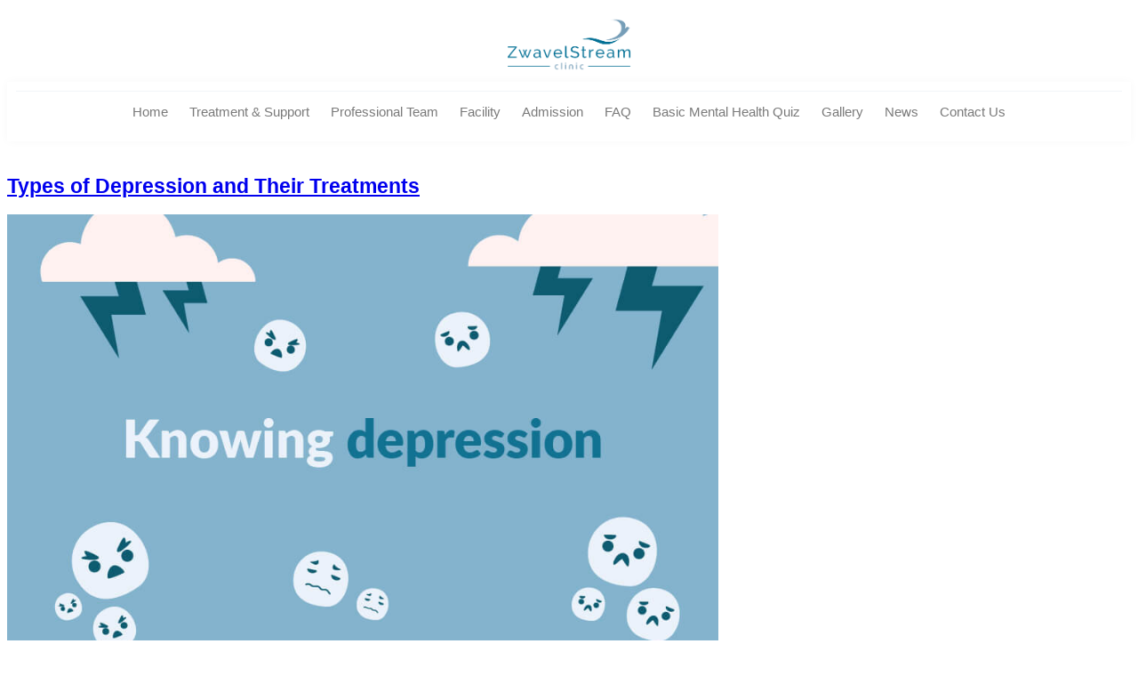

--- FILE ---
content_type: text/html; charset=UTF-8
request_url: https://zwavelstreamclinic.co.za/tag/everyone-experiences-sadness/
body_size: 23285
content:
<!doctype html><html lang="en-ZA" prefix="og: https://ogp.me/ns#"><head><script data-no-optimize="1">var litespeed_docref=sessionStorage.getItem("litespeed_docref");litespeed_docref&&(Object.defineProperty(document,"referrer",{get:function(){return litespeed_docref}}),sessionStorage.removeItem("litespeed_docref"));</script> <meta charset="UTF-8"><link data-optimized="2" rel="stylesheet" href="https://zwavelstreamclinic.co.za/wp-content/litespeed/css/75c1ba63b757c67e95cf0a383a3234cf.css?ver=87c85" /><meta name="viewport" content="width=device-width, initial-scale=1"><link rel="profile" href="https://gmpg.org/xfn/11"><title>Everyone experiences sadness Archives - ZwavelStream Clinic | Integrative Mental Health Specialists</title><meta name="robots" content="follow, index, max-snippet:-1, max-video-preview:-1, max-image-preview:large"/><link rel="canonical" href="https://zwavelstreamclinic.co.za/tag/everyone-experiences-sadness/" /><meta property="og:locale" content="en_US" /><meta property="og:type" content="article" /><meta property="og:title" content="Everyone experiences sadness Archives - ZwavelStream Clinic | Integrative Mental Health Specialists" /><meta property="og:url" content="https://zwavelstreamclinic.co.za/tag/everyone-experiences-sadness/" /><meta property="og:site_name" content="ZwavelStream Clinic | Integrative Mental Health Specialists" /><meta property="og:image" content="https://zwavelstreamclinic.co.za/wp-content/uploads/2024/04/facilities-Zwavelstream-clinic-E-D-I-T-131.jpg" /><meta property="og:image:secure_url" content="https://zwavelstreamclinic.co.za/wp-content/uploads/2024/04/facilities-Zwavelstream-clinic-E-D-I-T-131.jpg" /><meta property="og:image:width" content="1200" /><meta property="og:image:height" content="800" /><meta property="og:image:type" content="image/jpeg" /><meta name="twitter:card" content="summary_large_image" /><meta name="twitter:title" content="Everyone experiences sadness Archives - ZwavelStream Clinic | Integrative Mental Health Specialists" /><meta name="twitter:image" content="https://zwavelstreamclinic.co.za/wp-content/uploads/2024/04/facilities-Zwavelstream-clinic-E-D-I-T-131.jpg" /><meta name="twitter:label1" content="Posts" /><meta name="twitter:data1" content="1" /> <script type="application/ld+json" class="rank-math-schema">{"@context":"https://schema.org","@graph":[{"@type":"Place","@id":"https://zwavelstreamclinic.co.za/#place","geo":{"@type":"GeoCoordinates","latitude":"-25.753030","longitude":" 28.288080"},"hasMap":"https://www.google.com/maps/search/?api=1&amp;query=-25.753030, 28.288080","address":{"@type":"PostalAddress","streetAddress":"Plot 122, Achilles Rd","addressLocality":"Pretoria East","addressRegion":"Gauteng","postalCode":"0081","addressCountry":"ZA"}},{"@type":"Organization","@id":"https://zwavelstreamclinic.co.za/#organization","name":"ZwavelStream Clinic","url":"https://zwavelstreamclinic.co.za","address":{"@type":"PostalAddress","streetAddress":"Plot 122, Achilles Rd","addressLocality":"Pretoria East","addressRegion":"Gauteng","postalCode":"0081","addressCountry":"ZA"},"logo":{"@type":"ImageObject","@id":"https://zwavelstreamclinic.co.za/#logo","url":"https://zwavelstreamclinic.co.za/wp-content/uploads/2024/04/ZSC_Logo_Retina_OptimisedV2.png","contentUrl":"https://zwavelstreamclinic.co.za/wp-content/uploads/2024/04/ZSC_Logo_Retina_OptimisedV2.png","caption":"ZwavelStream Clinic | Integrative Mental Health Specialists","inLanguage":"en-ZA","width":"700","height":"290"},"description":"Welcome to ZwavelStream Clinic, where we strive to provide our patients with a mixed therapeutic model of psychiatric care so that they can discover a renewed sense of wellness that extends beyond mental health. ","legalName":"ZwavelStream Clinic","location":{"@id":"https://zwavelstreamclinic.co.za/#place"}},{"@type":"WebSite","@id":"https://zwavelstreamclinic.co.za/#website","url":"https://zwavelstreamclinic.co.za","name":"ZwavelStream Clinic | Integrative Mental Health Specialists","alternateName":"ZwavelStream Clinic | Integrative Mental Health Specialists","publisher":{"@id":"https://zwavelstreamclinic.co.za/#organization"},"inLanguage":"en-ZA"},{"@type":"BreadcrumbList","@id":"https://zwavelstreamclinic.co.za/tag/everyone-experiences-sadness/#breadcrumb","itemListElement":[{"@type":"ListItem","position":"1","item":{"@id":"https://zwavelstreamclinic.co.za","name":"Home"}},{"@type":"ListItem","position":"2","item":{"@id":"https://zwavelstreamclinic.co.za/tag/everyone-experiences-sadness/","name":"Everyone experiences sadness"}}]},{"@type":"CollectionPage","@id":"https://zwavelstreamclinic.co.za/tag/everyone-experiences-sadness/#webpage","url":"https://zwavelstreamclinic.co.za/tag/everyone-experiences-sadness/","name":"Everyone experiences sadness Archives - ZwavelStream Clinic | Integrative Mental Health Specialists","isPartOf":{"@id":"https://zwavelstreamclinic.co.za/#website"},"inLanguage":"en-ZA","breadcrumb":{"@id":"https://zwavelstreamclinic.co.za/tag/everyone-experiences-sadness/#breadcrumb"}}]}</script> <link rel="alternate" type="application/rss+xml" title="ZwavelStream Clinic | Integrative Mental Health Specialists &raquo; Feed" href="https://zwavelstreamclinic.co.za/feed/" /><link rel="alternate" type="application/rss+xml" title="ZwavelStream Clinic | Integrative Mental Health Specialists &raquo; Comments Feed" href="https://zwavelstreamclinic.co.za/comments/feed/" /><link rel="alternate" type="application/rss+xml" title="ZwavelStream Clinic | Integrative Mental Health Specialists &raquo; Everyone experiences sadness Tag Feed" href="https://zwavelstreamclinic.co.za/tag/everyone-experiences-sadness/feed/" /><style id='wp-img-auto-sizes-contain-inline-css'>img:is([sizes=auto i],[sizes^="auto," i]){contain-intrinsic-size:3000px 1500px}
/*# sourceURL=wp-img-auto-sizes-contain-inline-css */</style><style id='wp-block-heading-inline-css'>h1:where(.wp-block-heading).has-background,h2:where(.wp-block-heading).has-background,h3:where(.wp-block-heading).has-background,h4:where(.wp-block-heading).has-background,h5:where(.wp-block-heading).has-background,h6:where(.wp-block-heading).has-background{padding:1.25em 2.375em}h1.has-text-align-left[style*=writing-mode]:where([style*=vertical-lr]),h1.has-text-align-right[style*=writing-mode]:where([style*=vertical-rl]),h2.has-text-align-left[style*=writing-mode]:where([style*=vertical-lr]),h2.has-text-align-right[style*=writing-mode]:where([style*=vertical-rl]),h3.has-text-align-left[style*=writing-mode]:where([style*=vertical-lr]),h3.has-text-align-right[style*=writing-mode]:where([style*=vertical-rl]),h4.has-text-align-left[style*=writing-mode]:where([style*=vertical-lr]),h4.has-text-align-right[style*=writing-mode]:where([style*=vertical-rl]),h5.has-text-align-left[style*=writing-mode]:where([style*=vertical-lr]),h5.has-text-align-right[style*=writing-mode]:where([style*=vertical-rl]),h6.has-text-align-left[style*=writing-mode]:where([style*=vertical-lr]),h6.has-text-align-right[style*=writing-mode]:where([style*=vertical-rl]){rotate:180deg}
/*# sourceURL=https://zwavelstreamclinic.co.za/wp-includes/blocks/heading/style.min.css */</style><style id='wp-block-paragraph-inline-css'>.is-small-text{font-size:.875em}.is-regular-text{font-size:1em}.is-large-text{font-size:2.25em}.is-larger-text{font-size:3em}.has-drop-cap:not(:focus):first-letter{float:left;font-size:8.4em;font-style:normal;font-weight:100;line-height:.68;margin:.05em .1em 0 0;text-transform:uppercase}body.rtl .has-drop-cap:not(:focus):first-letter{float:none;margin-left:.1em}p.has-drop-cap.has-background{overflow:hidden}:root :where(p.has-background){padding:1.25em 2.375em}:where(p.has-text-color:not(.has-link-color)) a{color:inherit}p.has-text-align-left[style*="writing-mode:vertical-lr"],p.has-text-align-right[style*="writing-mode:vertical-rl"]{rotate:180deg}
/*# sourceURL=https://zwavelstreamclinic.co.za/wp-includes/blocks/paragraph/style.min.css */</style><style id='global-styles-inline-css'>:root{--wp--preset--aspect-ratio--square: 1;--wp--preset--aspect-ratio--4-3: 4/3;--wp--preset--aspect-ratio--3-4: 3/4;--wp--preset--aspect-ratio--3-2: 3/2;--wp--preset--aspect-ratio--2-3: 2/3;--wp--preset--aspect-ratio--16-9: 16/9;--wp--preset--aspect-ratio--9-16: 9/16;--wp--preset--color--black: #000000;--wp--preset--color--cyan-bluish-gray: #abb8c3;--wp--preset--color--white: #ffffff;--wp--preset--color--pale-pink: #f78da7;--wp--preset--color--vivid-red: #cf2e2e;--wp--preset--color--luminous-vivid-orange: #ff6900;--wp--preset--color--luminous-vivid-amber: #fcb900;--wp--preset--color--light-green-cyan: #7bdcb5;--wp--preset--color--vivid-green-cyan: #00d084;--wp--preset--color--pale-cyan-blue: #8ed1fc;--wp--preset--color--vivid-cyan-blue: #0693e3;--wp--preset--color--vivid-purple: #9b51e0;--wp--preset--gradient--vivid-cyan-blue-to-vivid-purple: linear-gradient(135deg,rgb(6,147,227) 0%,rgb(155,81,224) 100%);--wp--preset--gradient--light-green-cyan-to-vivid-green-cyan: linear-gradient(135deg,rgb(122,220,180) 0%,rgb(0,208,130) 100%);--wp--preset--gradient--luminous-vivid-amber-to-luminous-vivid-orange: linear-gradient(135deg,rgb(252,185,0) 0%,rgb(255,105,0) 100%);--wp--preset--gradient--luminous-vivid-orange-to-vivid-red: linear-gradient(135deg,rgb(255,105,0) 0%,rgb(207,46,46) 100%);--wp--preset--gradient--very-light-gray-to-cyan-bluish-gray: linear-gradient(135deg,rgb(238,238,238) 0%,rgb(169,184,195) 100%);--wp--preset--gradient--cool-to-warm-spectrum: linear-gradient(135deg,rgb(74,234,220) 0%,rgb(151,120,209) 20%,rgb(207,42,186) 40%,rgb(238,44,130) 60%,rgb(251,105,98) 80%,rgb(254,248,76) 100%);--wp--preset--gradient--blush-light-purple: linear-gradient(135deg,rgb(255,206,236) 0%,rgb(152,150,240) 100%);--wp--preset--gradient--blush-bordeaux: linear-gradient(135deg,rgb(254,205,165) 0%,rgb(254,45,45) 50%,rgb(107,0,62) 100%);--wp--preset--gradient--luminous-dusk: linear-gradient(135deg,rgb(255,203,112) 0%,rgb(199,81,192) 50%,rgb(65,88,208) 100%);--wp--preset--gradient--pale-ocean: linear-gradient(135deg,rgb(255,245,203) 0%,rgb(182,227,212) 50%,rgb(51,167,181) 100%);--wp--preset--gradient--electric-grass: linear-gradient(135deg,rgb(202,248,128) 0%,rgb(113,206,126) 100%);--wp--preset--gradient--midnight: linear-gradient(135deg,rgb(2,3,129) 0%,rgb(40,116,252) 100%);--wp--preset--font-size--small: 13px;--wp--preset--font-size--medium: 20px;--wp--preset--font-size--large: 36px;--wp--preset--font-size--x-large: 42px;--wp--preset--spacing--20: 0.44rem;--wp--preset--spacing--30: 0.67rem;--wp--preset--spacing--40: 1rem;--wp--preset--spacing--50: 1.5rem;--wp--preset--spacing--60: 2.25rem;--wp--preset--spacing--70: 3.38rem;--wp--preset--spacing--80: 5.06rem;--wp--preset--shadow--natural: 6px 6px 9px rgba(0, 0, 0, 0.2);--wp--preset--shadow--deep: 12px 12px 50px rgba(0, 0, 0, 0.4);--wp--preset--shadow--sharp: 6px 6px 0px rgba(0, 0, 0, 0.2);--wp--preset--shadow--outlined: 6px 6px 0px -3px rgb(255, 255, 255), 6px 6px rgb(0, 0, 0);--wp--preset--shadow--crisp: 6px 6px 0px rgb(0, 0, 0);}:where(.is-layout-flex){gap: 0.5em;}:where(.is-layout-grid){gap: 0.5em;}body .is-layout-flex{display: flex;}.is-layout-flex{flex-wrap: wrap;align-items: center;}.is-layout-flex > :is(*, div){margin: 0;}body .is-layout-grid{display: grid;}.is-layout-grid > :is(*, div){margin: 0;}:where(.wp-block-columns.is-layout-flex){gap: 2em;}:where(.wp-block-columns.is-layout-grid){gap: 2em;}:where(.wp-block-post-template.is-layout-flex){gap: 1.25em;}:where(.wp-block-post-template.is-layout-grid){gap: 1.25em;}.has-black-color{color: var(--wp--preset--color--black) !important;}.has-cyan-bluish-gray-color{color: var(--wp--preset--color--cyan-bluish-gray) !important;}.has-white-color{color: var(--wp--preset--color--white) !important;}.has-pale-pink-color{color: var(--wp--preset--color--pale-pink) !important;}.has-vivid-red-color{color: var(--wp--preset--color--vivid-red) !important;}.has-luminous-vivid-orange-color{color: var(--wp--preset--color--luminous-vivid-orange) !important;}.has-luminous-vivid-amber-color{color: var(--wp--preset--color--luminous-vivid-amber) !important;}.has-light-green-cyan-color{color: var(--wp--preset--color--light-green-cyan) !important;}.has-vivid-green-cyan-color{color: var(--wp--preset--color--vivid-green-cyan) !important;}.has-pale-cyan-blue-color{color: var(--wp--preset--color--pale-cyan-blue) !important;}.has-vivid-cyan-blue-color{color: var(--wp--preset--color--vivid-cyan-blue) !important;}.has-vivid-purple-color{color: var(--wp--preset--color--vivid-purple) !important;}.has-black-background-color{background-color: var(--wp--preset--color--black) !important;}.has-cyan-bluish-gray-background-color{background-color: var(--wp--preset--color--cyan-bluish-gray) !important;}.has-white-background-color{background-color: var(--wp--preset--color--white) !important;}.has-pale-pink-background-color{background-color: var(--wp--preset--color--pale-pink) !important;}.has-vivid-red-background-color{background-color: var(--wp--preset--color--vivid-red) !important;}.has-luminous-vivid-orange-background-color{background-color: var(--wp--preset--color--luminous-vivid-orange) !important;}.has-luminous-vivid-amber-background-color{background-color: var(--wp--preset--color--luminous-vivid-amber) !important;}.has-light-green-cyan-background-color{background-color: var(--wp--preset--color--light-green-cyan) !important;}.has-vivid-green-cyan-background-color{background-color: var(--wp--preset--color--vivid-green-cyan) !important;}.has-pale-cyan-blue-background-color{background-color: var(--wp--preset--color--pale-cyan-blue) !important;}.has-vivid-cyan-blue-background-color{background-color: var(--wp--preset--color--vivid-cyan-blue) !important;}.has-vivid-purple-background-color{background-color: var(--wp--preset--color--vivid-purple) !important;}.has-black-border-color{border-color: var(--wp--preset--color--black) !important;}.has-cyan-bluish-gray-border-color{border-color: var(--wp--preset--color--cyan-bluish-gray) !important;}.has-white-border-color{border-color: var(--wp--preset--color--white) !important;}.has-pale-pink-border-color{border-color: var(--wp--preset--color--pale-pink) !important;}.has-vivid-red-border-color{border-color: var(--wp--preset--color--vivid-red) !important;}.has-luminous-vivid-orange-border-color{border-color: var(--wp--preset--color--luminous-vivid-orange) !important;}.has-luminous-vivid-amber-border-color{border-color: var(--wp--preset--color--luminous-vivid-amber) !important;}.has-light-green-cyan-border-color{border-color: var(--wp--preset--color--light-green-cyan) !important;}.has-vivid-green-cyan-border-color{border-color: var(--wp--preset--color--vivid-green-cyan) !important;}.has-pale-cyan-blue-border-color{border-color: var(--wp--preset--color--pale-cyan-blue) !important;}.has-vivid-cyan-blue-border-color{border-color: var(--wp--preset--color--vivid-cyan-blue) !important;}.has-vivid-purple-border-color{border-color: var(--wp--preset--color--vivid-purple) !important;}.has-vivid-cyan-blue-to-vivid-purple-gradient-background{background: var(--wp--preset--gradient--vivid-cyan-blue-to-vivid-purple) !important;}.has-light-green-cyan-to-vivid-green-cyan-gradient-background{background: var(--wp--preset--gradient--light-green-cyan-to-vivid-green-cyan) !important;}.has-luminous-vivid-amber-to-luminous-vivid-orange-gradient-background{background: var(--wp--preset--gradient--luminous-vivid-amber-to-luminous-vivid-orange) !important;}.has-luminous-vivid-orange-to-vivid-red-gradient-background{background: var(--wp--preset--gradient--luminous-vivid-orange-to-vivid-red) !important;}.has-very-light-gray-to-cyan-bluish-gray-gradient-background{background: var(--wp--preset--gradient--very-light-gray-to-cyan-bluish-gray) !important;}.has-cool-to-warm-spectrum-gradient-background{background: var(--wp--preset--gradient--cool-to-warm-spectrum) !important;}.has-blush-light-purple-gradient-background{background: var(--wp--preset--gradient--blush-light-purple) !important;}.has-blush-bordeaux-gradient-background{background: var(--wp--preset--gradient--blush-bordeaux) !important;}.has-luminous-dusk-gradient-background{background: var(--wp--preset--gradient--luminous-dusk) !important;}.has-pale-ocean-gradient-background{background: var(--wp--preset--gradient--pale-ocean) !important;}.has-electric-grass-gradient-background{background: var(--wp--preset--gradient--electric-grass) !important;}.has-midnight-gradient-background{background: var(--wp--preset--gradient--midnight) !important;}.has-small-font-size{font-size: var(--wp--preset--font-size--small) !important;}.has-medium-font-size{font-size: var(--wp--preset--font-size--medium) !important;}.has-large-font-size{font-size: var(--wp--preset--font-size--large) !important;}.has-x-large-font-size{font-size: var(--wp--preset--font-size--x-large) !important;}
/*# sourceURL=global-styles-inline-css */</style><style id='classic-theme-styles-inline-css'>/*! This file is auto-generated */
.wp-block-button__link{color:#fff;background-color:#32373c;border-radius:9999px;box-shadow:none;text-decoration:none;padding:calc(.667em + 2px) calc(1.333em + 2px);font-size:1.125em}.wp-block-file__button{background:#32373c;color:#fff;text-decoration:none}
/*# sourceURL=/wp-includes/css/classic-themes.min.css */</style><style id='moove_gdpr_frontend-inline-css'>#moove_gdpr_cookie_modal,#moove_gdpr_cookie_info_bar,.gdpr_cookie_settings_shortcode_content{font-family:Nunito,sans-serif}#moove_gdpr_save_popup_settings_button{background-color:#373737;color:#fff}#moove_gdpr_save_popup_settings_button:hover{background-color:#000}#moove_gdpr_cookie_info_bar .moove-gdpr-info-bar-container .moove-gdpr-info-bar-content a.mgbutton,#moove_gdpr_cookie_info_bar .moove-gdpr-info-bar-container .moove-gdpr-info-bar-content button.mgbutton{background-color:#007195}#moove_gdpr_cookie_modal .moove-gdpr-modal-content .moove-gdpr-modal-footer-content .moove-gdpr-button-holder a.mgbutton,#moove_gdpr_cookie_modal .moove-gdpr-modal-content .moove-gdpr-modal-footer-content .moove-gdpr-button-holder button.mgbutton,.gdpr_cookie_settings_shortcode_content .gdpr-shr-button.button-green{background-color:#007195;border-color:#007195}#moove_gdpr_cookie_modal .moove-gdpr-modal-content .moove-gdpr-modal-footer-content .moove-gdpr-button-holder a.mgbutton:hover,#moove_gdpr_cookie_modal .moove-gdpr-modal-content .moove-gdpr-modal-footer-content .moove-gdpr-button-holder button.mgbutton:hover,.gdpr_cookie_settings_shortcode_content .gdpr-shr-button.button-green:hover{background-color:#fff;color:#007195}#moove_gdpr_cookie_modal .moove-gdpr-modal-content .moove-gdpr-modal-close i,#moove_gdpr_cookie_modal .moove-gdpr-modal-content .moove-gdpr-modal-close span.gdpr-icon{background-color:#007195;border:1px solid #007195}#moove_gdpr_cookie_info_bar span.change-settings-button.focus-g,#moove_gdpr_cookie_info_bar span.change-settings-button:focus,#moove_gdpr_cookie_info_bar button.change-settings-button.focus-g,#moove_gdpr_cookie_info_bar button.change-settings-button:focus{-webkit-box-shadow:0 0 1px 3px #007195;-moz-box-shadow:0 0 1px 3px #007195;box-shadow:0 0 1px 3px #007195}#moove_gdpr_cookie_modal .moove-gdpr-modal-content .moove-gdpr-modal-close i:hover,#moove_gdpr_cookie_modal .moove-gdpr-modal-content .moove-gdpr-modal-close span.gdpr-icon:hover,#moove_gdpr_cookie_info_bar span[data-href]>u.change-settings-button{color:#007195}#moove_gdpr_cookie_modal .moove-gdpr-modal-content .moove-gdpr-modal-left-content #moove-gdpr-menu li.menu-item-selected a span.gdpr-icon,#moove_gdpr_cookie_modal .moove-gdpr-modal-content .moove-gdpr-modal-left-content #moove-gdpr-menu li.menu-item-selected button span.gdpr-icon{color:inherit}#moove_gdpr_cookie_modal .moove-gdpr-modal-content .moove-gdpr-modal-left-content #moove-gdpr-menu li a span.gdpr-icon,#moove_gdpr_cookie_modal .moove-gdpr-modal-content .moove-gdpr-modal-left-content #moove-gdpr-menu li button span.gdpr-icon{color:inherit}#moove_gdpr_cookie_modal .gdpr-acc-link{line-height:0;font-size:0;color:transparent;position:absolute}#moove_gdpr_cookie_modal .moove-gdpr-modal-content .moove-gdpr-modal-close:hover i,#moove_gdpr_cookie_modal .moove-gdpr-modal-content .moove-gdpr-modal-left-content #moove-gdpr-menu li a,#moove_gdpr_cookie_modal .moove-gdpr-modal-content .moove-gdpr-modal-left-content #moove-gdpr-menu li button,#moove_gdpr_cookie_modal .moove-gdpr-modal-content .moove-gdpr-modal-left-content #moove-gdpr-menu li button i,#moove_gdpr_cookie_modal .moove-gdpr-modal-content .moove-gdpr-modal-left-content #moove-gdpr-menu li a i,#moove_gdpr_cookie_modal .moove-gdpr-modal-content .moove-gdpr-tab-main .moove-gdpr-tab-main-content a:hover,#moove_gdpr_cookie_info_bar.moove-gdpr-dark-scheme .moove-gdpr-info-bar-container .moove-gdpr-info-bar-content a.mgbutton:hover,#moove_gdpr_cookie_info_bar.moove-gdpr-dark-scheme .moove-gdpr-info-bar-container .moove-gdpr-info-bar-content button.mgbutton:hover,#moove_gdpr_cookie_info_bar.moove-gdpr-dark-scheme .moove-gdpr-info-bar-container .moove-gdpr-info-bar-content a:hover,#moove_gdpr_cookie_info_bar.moove-gdpr-dark-scheme .moove-gdpr-info-bar-container .moove-gdpr-info-bar-content button:hover,#moove_gdpr_cookie_info_bar.moove-gdpr-dark-scheme .moove-gdpr-info-bar-container .moove-gdpr-info-bar-content span.change-settings-button:hover,#moove_gdpr_cookie_info_bar.moove-gdpr-dark-scheme .moove-gdpr-info-bar-container .moove-gdpr-info-bar-content button.change-settings-button:hover,#moove_gdpr_cookie_info_bar.moove-gdpr-dark-scheme .moove-gdpr-info-bar-container .moove-gdpr-info-bar-content u.change-settings-button:hover,#moove_gdpr_cookie_info_bar span[data-href]>u.change-settings-button,#moove_gdpr_cookie_info_bar.moove-gdpr-dark-scheme .moove-gdpr-info-bar-container .moove-gdpr-info-bar-content a.mgbutton.focus-g,#moove_gdpr_cookie_info_bar.moove-gdpr-dark-scheme .moove-gdpr-info-bar-container .moove-gdpr-info-bar-content button.mgbutton.focus-g,#moove_gdpr_cookie_info_bar.moove-gdpr-dark-scheme .moove-gdpr-info-bar-container .moove-gdpr-info-bar-content a.focus-g,#moove_gdpr_cookie_info_bar.moove-gdpr-dark-scheme .moove-gdpr-info-bar-container .moove-gdpr-info-bar-content button.focus-g,#moove_gdpr_cookie_info_bar.moove-gdpr-dark-scheme .moove-gdpr-info-bar-container .moove-gdpr-info-bar-content a.mgbutton:focus,#moove_gdpr_cookie_info_bar.moove-gdpr-dark-scheme .moove-gdpr-info-bar-container .moove-gdpr-info-bar-content button.mgbutton:focus,#moove_gdpr_cookie_info_bar.moove-gdpr-dark-scheme .moove-gdpr-info-bar-container .moove-gdpr-info-bar-content a:focus,#moove_gdpr_cookie_info_bar.moove-gdpr-dark-scheme .moove-gdpr-info-bar-container .moove-gdpr-info-bar-content button:focus,#moove_gdpr_cookie_info_bar.moove-gdpr-dark-scheme .moove-gdpr-info-bar-container .moove-gdpr-info-bar-content span.change-settings-button.focus-g,span.change-settings-button:focus,button.change-settings-button.focus-g,button.change-settings-button:focus,#moove_gdpr_cookie_info_bar.moove-gdpr-dark-scheme .moove-gdpr-info-bar-container .moove-gdpr-info-bar-content u.change-settings-button.focus-g,#moove_gdpr_cookie_info_bar.moove-gdpr-dark-scheme .moove-gdpr-info-bar-container .moove-gdpr-info-bar-content u.change-settings-button:focus{color:#007195}#moove_gdpr_cookie_modal.gdpr_lightbox-hide{display:none}
/*# sourceURL=moove_gdpr_frontend-inline-css */</style><link rel="preconnect" href="https://fonts.gstatic.com/" crossorigin><script type="litespeed/javascript" data-src="https://zwavelstreamclinic.co.za/wp-includes/js/jquery/jquery.min.js" id="jquery-core-js"></script> <link rel="https://api.w.org/" href="https://zwavelstreamclinic.co.za/wp-json/" /><link rel="alternate" title="JSON" type="application/json" href="https://zwavelstreamclinic.co.za/wp-json/wp/v2/tags/214" /><link rel="EditURI" type="application/rsd+xml" title="RSD" href="https://zwavelstreamclinic.co.za/xmlrpc.php?rsd" /><meta name="generator" content="Elementor 3.18.3; features: e_dom_optimization, e_optimized_assets_loading, e_optimized_css_loading, additional_custom_breakpoints, block_editor_assets_optimize, e_image_loading_optimization; settings: css_print_method-external, google_font-enabled, font_display-swap"><meta name="facebook-domain-verification" content="igkacyry3q41goiyvae644hv3n2qof" />
 <script type="litespeed/javascript" data-src="https://www.googletagmanager.com/gtag/js?id=AW-814598489"></script> <script type="litespeed/javascript">window.dataLayer=window.dataLayer||[];function gtag(){dataLayer.push(arguments)}gtag('js',new Date());gtag('config','AW-814598489')</script> <script type="litespeed/javascript">(function(a,e,c,f,g,h,b,d){var k={ak:"814598489",cl:"suHsCP_HjX8Q2ZK3hAM",autoreplace:"010 475 0150"};a[c]=a[c]||function(){(a[c].q=a[c].q||[]).push(arguments)};a[g]||(a[g]=k.ak);b=e.createElement(h);b.async=1;b.src="//www.gstatic.com/wcm/loader.js";d=e.getElementsByTagName(h)[0];d.parentNode.insertBefore(b,d);a[f]=function(b,d,e){a[c](2,b,k,d,null,new Date,e)};a[f]()})(window,document,"_googWcmImpl","_googWcmGet","_googWcmAk","script")</script>  <script type="litespeed/javascript">(function(w,d,s,l,i){w[l]=w[l]||[];w[l].push({'gtm.start':new Date().getTime(),event:'gtm.js'});var f=d.getElementsByTagName(s)[0],j=d.createElement(s),dl=l!='dataLayer'?'&l='+l:'';j.async=!0;j.src='https://www.googletagmanager.com/gtm.js?id='+i+dl;f.parentNode.insertBefore(j,f)})(window,document,'script','dataLayer','GTM-TDXQKR3')</script> <meta name="google-site-verification" content="E6oRYlKbqtli6dde7RglJncYGh62eDYAGLN6fl3fh4E" />
 <script type="litespeed/javascript" data-src="https://www.googletagmanager.com/gtag/js?id=G-640WBJCCDT"></script> <script type="litespeed/javascript">window.dataLayer=window.dataLayer||[];function gtag(){dataLayer.push(arguments)}
gtag('js',new Date());gtag('config','G-640WBJCCDT')</script> <style id="wp-custom-css">.categoryDropdown {
    font-family: 'Montserrat' !important;
}
.ss360-searchbutton::before {
    content: "\f002";
    font-family: "Font Awesome 5 Free";
    font-weight: 900;
    position: relative;
    right: -15px;
    top: 2px;
    /* transform: translateY(-50%); */
    color: white !important;
}
.wp-pointer-content {display:none !important}
.ss360-searchbutton {
    text-indent: -15px;
    padding-right: 6px;
}
.ss360-searchbutton {
    background-color: #007095;
    border: none;
    color: #007095;
    padding: 11px;
    border-bottom-right-radius: 15px;
    border-top-right-radius: 15px;
}
.ss360-searchbox {
    padding: 10px;
    border-bottom-left-radius: 15px;
    border-top-left-radius: 15px;
    border: solid;
    border-width: 1px;
    border-color: #759db7;
    width: 60%;
}
#wpcf7-f7281-o2 > form > p.doit     {
    color: White !important;
}
#wpcf7-f7281-p7006-o1 > form > p.doit  {
    color: grey !important;
}
.wpcf7-submit {
   
    border-radius: 73px !important;
 
} #wpcf7-f7281-o2 > form > p:nth-child(4) > span > span > span.wpcf7-list-item.first > label > span, #wpcf7-f7281-o2 > form > p:nth-child(4) > span > span > span.wpcf7-list-item.last > label > span, #wpcf7-f7281-o1 > form > p.doit {
    font-family: 'Montserrat';
    color: white !important;
}</style></head><body class="archive tag tag-everyone-experiences-sadness tag-214 wp-custom-logo wp-theme-hello-elementor elementor-default elementor-kit-7"><div data-elementor-type="header" data-elementor-id="7056" class="elementor elementor-7056 elementor-location-header" data-elementor-post-type="elementor_library"><div class="elementor-element elementor-element-3a60636 e-con-full elementor-hidden-tablet elementor-hidden-mobile e-flex e-con e-parent" data-id="3a60636" data-element_type="container" data-settings="{&quot;content_width&quot;:&quot;full&quot;,&quot;background_background&quot;:&quot;classic&quot;}" data-core-v316-plus="true"><div class="elementor-element elementor-element-78a3341 e-con-full e-flex e-con e-child" data-id="78a3341" data-element_type="container" data-settings="{&quot;content_width&quot;:&quot;full&quot;,&quot;background_background&quot;:&quot;classic&quot;}"><div class="elementor-element elementor-element-97ff3ce elementor-widget-mobile__width-initial elementor-widget elementor-widget-theme-site-logo elementor-widget-image" data-id="97ff3ce" data-element_type="widget" data-widget_type="theme-site-logo.default"><div class="elementor-widget-container"><style>/*! elementor - v3.18.0 - 20-12-2023 */
.elementor-widget-image{text-align:center}.elementor-widget-image a{display:inline-block}.elementor-widget-image a img[src$=".svg"]{width:48px}.elementor-widget-image img{vertical-align:middle;display:inline-block}</style><a href="https://zwavelstreamclinic.co.za">
<img data-lazyloaded="1" src="[data-uri]" fetchpriority="high" width="700" height="290" data-src="https://zwavelstreamclinic.co.za/wp-content/uploads/2024/04/ZSC_Logo_Retina_OptimisedV2.png" class="attachment-full size-full wp-image-7066" alt="ZwavelStream Clinic" data-srcset="https://zwavelstreamclinic.co.za/wp-content/uploads/2024/04/ZSC_Logo_Retina_OptimisedV2.png 700w, https://zwavelstreamclinic.co.za/wp-content/uploads/2024/04/ZSC_Logo_Retina_OptimisedV2-300x124.png 300w" data-sizes="(max-width: 700px) 100vw, 700px" />				</a></div></div><div class="elementor-element elementor-element-9418394 elementor-nav-menu__align-center elementor-nav-menu--stretch elementor-widget-mobile__width-initial elementor-hidden-desktop elementor-nav-menu--dropdown-tablet elementor-nav-menu__text-align-aside elementor-nav-menu--toggle elementor-nav-menu--burger elementor-widget elementor-widget-nav-menu" data-id="9418394" data-element_type="widget" data-settings="{&quot;full_width&quot;:&quot;stretch&quot;,&quot;submenu_icon&quot;:{&quot;value&quot;:&quot;&lt;i class=\&quot;fas fa-angle-down\&quot;&gt;&lt;\/i&gt;&quot;,&quot;library&quot;:&quot;fa-solid&quot;},&quot;layout&quot;:&quot;horizontal&quot;,&quot;toggle&quot;:&quot;burger&quot;}" data-widget_type="nav-menu.default"><div class="elementor-widget-container"><nav class="elementor-nav-menu--main elementor-nav-menu__container elementor-nav-menu--layout-horizontal e--pointer-background e--animation-fade"><ul id="menu-1-9418394" class="elementor-nav-menu"><li class="menu-item menu-item-type-custom menu-item-object-custom menu-item-home menu-item-7017"><a href="https://zwavelstreamclinic.co.za/" class="elementor-item">Home</a></li><li class="menu-item menu-item-type-post_type menu-item-object-page menu-item-has-children menu-item-7018"><a href="https://zwavelstreamclinic.co.za/treatment-and-support/" class="elementor-item">Treatment &#038; Support</a><ul class="sub-menu elementor-nav-menu--dropdown"><li class="menu-item menu-item-type-custom menu-item-object-custom menu-item-7028"><a href="https://zwavelstreamclinic.co.za/treatment-and-support/#programs" class="elementor-sub-item elementor-item-anchor">Programs</a></li><li class="menu-item menu-item-type-post_type menu-item-object-page menu-item-7029"><a href="https://zwavelstreamclinic.co.za/anxiety-treatment/" class="elementor-sub-item">Anxiety Treatment</a></li><li class="menu-item menu-item-type-post_type menu-item-object-page menu-item-7413"><a href="https://zwavelstreamclinic.co.za/adjustment-disorders-treatment/" class="elementor-sub-item">Adjustment Disorders Treatment​</a></li><li class="menu-item menu-item-type-post_type menu-item-object-page menu-item-7416"><a href="https://zwavelstreamclinic.co.za/bipolar-disorder-treatment/" class="elementor-sub-item">Bipolar Disorder Treatment</a></li><li class="menu-item menu-item-type-post_type menu-item-object-page menu-item-7415"><a href="https://zwavelstreamclinic.co.za/depression-treatment/" class="elementor-sub-item">Depression Treatment</a></li><li class="menu-item menu-item-type-post_type menu-item-object-page menu-item-7414"><a href="https://zwavelstreamclinic.co.za/personality-disorders-treatment/" class="elementor-sub-item">Personality Disorders Treatment</a></li><li class="menu-item menu-item-type-post_type menu-item-object-page menu-item-7417"><a href="https://zwavelstreamclinic.co.za/trauma-counselling/" class="elementor-sub-item">Trauma Counselling</a></li><li class="menu-item menu-item-type-post_type menu-item-object-page menu-item-7843"><a href="https://zwavelstreamclinic.co.za/work-related-stress/" class="elementor-sub-item">Work-related Stress</a></li><li class="menu-item menu-item-type-post_type menu-item-object-page menu-item-7844"><a href="https://zwavelstreamclinic.co.za/self-harm/" class="elementor-sub-item">Self Harm</a></li></ul></li><li class="menu-item menu-item-type-custom menu-item-object-custom menu-item-has-children menu-item-7032"><a class="elementor-item">Professional Team</a><ul class="sub-menu elementor-nav-menu--dropdown"><li class="menu-item menu-item-type-post_type menu-item-object-page menu-item-8571"><a href="https://zwavelstreamclinic.co.za/meet-our-management-team/" class="elementor-sub-item">Meet Our Management Team</a></li><li class="menu-item menu-item-type-post_type menu-item-object-page menu-item-7030"><a href="https://zwavelstreamclinic.co.za/our-professional-team/" class="elementor-sub-item">Meet Professional Team</a></li><li class="menu-item menu-item-type-post_type menu-item-object-page menu-item-7031"><a href="https://zwavelstreamclinic.co.za/multi-disciplinary-expert-care/" class="elementor-sub-item">Multi-disciplinary Expert Care</a></li></ul></li><li class="menu-item menu-item-type-post_type menu-item-object-page menu-item-has-children menu-item-7036"><a href="https://zwavelstreamclinic.co.za/zwavelstream-clinic-facility/" class="elementor-item">Facility</a><ul class="sub-menu elementor-nav-menu--dropdown"><li class="menu-item menu-item-type-post_type menu-item-object-page menu-item-7037"><a href="https://zwavelstreamclinic.co.za/zwavelstream-general-information/" class="elementor-sub-item">General Information</a></li><li class="menu-item menu-item-type-post_type menu-item-object-page menu-item-7033"><a href="https://zwavelstreamclinic.co.za/accomodation/" class="elementor-sub-item">Accomodation</a></li><li class="menu-item menu-item-type-post_type menu-item-object-page menu-item-7034"><a href="https://zwavelstreamclinic.co.za/additional-facilities-promoting-wellness/" class="elementor-sub-item">Additional Facilities</a></li><li class="menu-item menu-item-type-post_type menu-item-object-page menu-item-7035"><a href="https://zwavelstreamclinic.co.za/therapy-facilities/" class="elementor-sub-item">Therapy Facilities</a></li></ul></li><li class="menu-item menu-item-type-post_type menu-item-object-page menu-item-has-children menu-item-7038"><a href="https://zwavelstreamclinic.co.za/admission/" class="elementor-item">Admission</a><ul class="sub-menu elementor-nav-menu--dropdown"><li class="menu-item menu-item-type-custom menu-item-object-custom menu-item-7039"><a href="https://zwavelstreamclinic.co.za/admission/#pre1" class="elementor-sub-item elementor-item-anchor">Pre-admission</a></li><li class="menu-item menu-item-type-custom menu-item-object-custom menu-item-7040"><a href="https://zwavelstreamclinic.co.za/admission/#pre2" class="elementor-sub-item elementor-item-anchor">Pre Authorization</a></li><li class="menu-item menu-item-type-custom menu-item-object-custom menu-item-7041"><a href="https://zwavelstreamclinic.co.za/admission/#pre3" class="elementor-sub-item elementor-item-anchor">Admission</a></li></ul></li><li class="menu-item menu-item-type-post_type menu-item-object-page menu-item-8572"><a href="https://zwavelstreamclinic.co.za/faq/" class="elementor-item">FAQ</a></li><li class="menu-item menu-item-type-post_type menu-item-object-page menu-item-7042"><a href="https://zwavelstreamclinic.co.za/self-diagnose-online-quiz/" class="elementor-item">Basic Mental Health Quiz</a></li><li class="menu-item menu-item-type-custom menu-item-object-custom menu-item-has-children menu-item-7043"><a href="#" class="elementor-item elementor-item-anchor">Gallery</a><ul class="sub-menu elementor-nav-menu--dropdown"><li class="menu-item menu-item-type-post_type menu-item-object-page menu-item-7631"><a href="https://zwavelstreamclinic.co.za/facility-gallery/" class="elementor-sub-item">Facility Gallery</a></li><li class="menu-item menu-item-type-post_type menu-item-object-page menu-item-7632"><a href="https://zwavelstreamclinic.co.za/operations-gallery/" class="elementor-sub-item">Operations Gallery</a></li><li class="menu-item menu-item-type-post_type menu-item-object-page menu-item-7633"><a href="https://zwavelstreamclinic.co.za/nuture/" class="elementor-sub-item">Nature</a></li><li class="menu-item menu-item-type-post_type menu-item-object-page menu-item-7634"><a href="https://zwavelstreamclinic.co.za/gallery/" class="elementor-sub-item">Gallery</a></li><li class="menu-item menu-item-type-post_type menu-item-object-page menu-item-7630"><a href="https://zwavelstreamclinic.co.za/covid-19/" class="elementor-sub-item">COVID-19</a></li></ul></li><li class="menu-item menu-item-type-post_type menu-item-object-page menu-item-has-children menu-item-7044"><a href="https://zwavelstreamclinic.co.za/news/" class="elementor-item">News</a><ul class="sub-menu elementor-nav-menu--dropdown"><li class="menu-item menu-item-type-post_type menu-item-object-page menu-item-has-children menu-item-8151"><a href="https://zwavelstreamclinic.co.za/news/article/" class="elementor-sub-item">Blogs/Articles</a><ul class="sub-menu elementor-nav-menu--dropdown"><li class="menu-item menu-item-type-taxonomy menu-item-object-category menu-item-7052"><a href="https://zwavelstreamclinic.co.za/category/blogs-articles/abuse/" class="elementor-sub-item">Abuse</a></li><li class="menu-item menu-item-type-taxonomy menu-item-object-category menu-item-7048"><a href="https://zwavelstreamclinic.co.za/category/blogs-articles/anxiety/" class="elementor-sub-item">Anxiety</a></li><li class="menu-item menu-item-type-taxonomy menu-item-object-category menu-item-7051"><a href="https://zwavelstreamclinic.co.za/category/blogs-articles/bipolar/" class="elementor-sub-item">Bipolar</a></li><li class="menu-item menu-item-type-taxonomy menu-item-object-category menu-item-7047"><a href="https://zwavelstreamclinic.co.za/category/blogs-articles/depression/" class="elementor-sub-item">Depression</a></li><li class="menu-item menu-item-type-taxonomy menu-item-object-category menu-item-7046"><a href="https://zwavelstreamclinic.co.za/category/blogs-articles/mental-health/" class="elementor-sub-item">Mental health</a></li><li class="menu-item menu-item-type-taxonomy menu-item-object-category menu-item-7049"><a href="https://zwavelstreamclinic.co.za/category/blogs-articles/stress/" class="elementor-sub-item">Stress</a></li><li class="menu-item menu-item-type-taxonomy menu-item-object-category menu-item-7050"><a href="https://zwavelstreamclinic.co.za/category/blogs-articles/trauma/" class="elementor-sub-item">Trauma</a></li></ul></li><li class="menu-item menu-item-type-taxonomy menu-item-object-category menu-item-7053"><a href="https://zwavelstreamclinic.co.za/category/media/" class="elementor-sub-item">Media</a></li><li class="menu-item menu-item-type-post_type menu-item-object-page menu-item-7054"><a href="https://zwavelstreamclinic.co.za/subscribe/" class="elementor-sub-item">Subscribe</a></li></ul></li><li class="menu-item menu-item-type-custom menu-item-object-custom menu-item-7055"><a href="https://zwavelstreamclinic.co.za/contact/" class="elementor-item">Contact Us</a></li></ul></nav><div class="elementor-menu-toggle" role="button" tabindex="0" aria-label="Menu Toggle" aria-expanded="false">
<i aria-hidden="true" role="presentation" class="elementor-menu-toggle__icon--open eicon-menu-bar"></i><i aria-hidden="true" role="presentation" class="elementor-menu-toggle__icon--close eicon-close"></i>			<span class="elementor-screen-only">Menu</span></div><nav class="elementor-nav-menu--dropdown elementor-nav-menu__container" aria-hidden="true"><ul id="menu-2-9418394" class="elementor-nav-menu"><li class="menu-item menu-item-type-custom menu-item-object-custom menu-item-home menu-item-7017"><a href="https://zwavelstreamclinic.co.za/" class="elementor-item" tabindex="-1">Home</a></li><li class="menu-item menu-item-type-post_type menu-item-object-page menu-item-has-children menu-item-7018"><a href="https://zwavelstreamclinic.co.za/treatment-and-support/" class="elementor-item" tabindex="-1">Treatment &#038; Support</a><ul class="sub-menu elementor-nav-menu--dropdown"><li class="menu-item menu-item-type-custom menu-item-object-custom menu-item-7028"><a href="https://zwavelstreamclinic.co.za/treatment-and-support/#programs" class="elementor-sub-item elementor-item-anchor" tabindex="-1">Programs</a></li><li class="menu-item menu-item-type-post_type menu-item-object-page menu-item-7029"><a href="https://zwavelstreamclinic.co.za/anxiety-treatment/" class="elementor-sub-item" tabindex="-1">Anxiety Treatment</a></li><li class="menu-item menu-item-type-post_type menu-item-object-page menu-item-7413"><a href="https://zwavelstreamclinic.co.za/adjustment-disorders-treatment/" class="elementor-sub-item" tabindex="-1">Adjustment Disorders Treatment​</a></li><li class="menu-item menu-item-type-post_type menu-item-object-page menu-item-7416"><a href="https://zwavelstreamclinic.co.za/bipolar-disorder-treatment/" class="elementor-sub-item" tabindex="-1">Bipolar Disorder Treatment</a></li><li class="menu-item menu-item-type-post_type menu-item-object-page menu-item-7415"><a href="https://zwavelstreamclinic.co.za/depression-treatment/" class="elementor-sub-item" tabindex="-1">Depression Treatment</a></li><li class="menu-item menu-item-type-post_type menu-item-object-page menu-item-7414"><a href="https://zwavelstreamclinic.co.za/personality-disorders-treatment/" class="elementor-sub-item" tabindex="-1">Personality Disorders Treatment</a></li><li class="menu-item menu-item-type-post_type menu-item-object-page menu-item-7417"><a href="https://zwavelstreamclinic.co.za/trauma-counselling/" class="elementor-sub-item" tabindex="-1">Trauma Counselling</a></li><li class="menu-item menu-item-type-post_type menu-item-object-page menu-item-7843"><a href="https://zwavelstreamclinic.co.za/work-related-stress/" class="elementor-sub-item" tabindex="-1">Work-related Stress</a></li><li class="menu-item menu-item-type-post_type menu-item-object-page menu-item-7844"><a href="https://zwavelstreamclinic.co.za/self-harm/" class="elementor-sub-item" tabindex="-1">Self Harm</a></li></ul></li><li class="menu-item menu-item-type-custom menu-item-object-custom menu-item-has-children menu-item-7032"><a class="elementor-item" tabindex="-1">Professional Team</a><ul class="sub-menu elementor-nav-menu--dropdown"><li class="menu-item menu-item-type-post_type menu-item-object-page menu-item-8571"><a href="https://zwavelstreamclinic.co.za/meet-our-management-team/" class="elementor-sub-item" tabindex="-1">Meet Our Management Team</a></li><li class="menu-item menu-item-type-post_type menu-item-object-page menu-item-7030"><a href="https://zwavelstreamclinic.co.za/our-professional-team/" class="elementor-sub-item" tabindex="-1">Meet Professional Team</a></li><li class="menu-item menu-item-type-post_type menu-item-object-page menu-item-7031"><a href="https://zwavelstreamclinic.co.za/multi-disciplinary-expert-care/" class="elementor-sub-item" tabindex="-1">Multi-disciplinary Expert Care</a></li></ul></li><li class="menu-item menu-item-type-post_type menu-item-object-page menu-item-has-children menu-item-7036"><a href="https://zwavelstreamclinic.co.za/zwavelstream-clinic-facility/" class="elementor-item" tabindex="-1">Facility</a><ul class="sub-menu elementor-nav-menu--dropdown"><li class="menu-item menu-item-type-post_type menu-item-object-page menu-item-7037"><a href="https://zwavelstreamclinic.co.za/zwavelstream-general-information/" class="elementor-sub-item" tabindex="-1">General Information</a></li><li class="menu-item menu-item-type-post_type menu-item-object-page menu-item-7033"><a href="https://zwavelstreamclinic.co.za/accomodation/" class="elementor-sub-item" tabindex="-1">Accomodation</a></li><li class="menu-item menu-item-type-post_type menu-item-object-page menu-item-7034"><a href="https://zwavelstreamclinic.co.za/additional-facilities-promoting-wellness/" class="elementor-sub-item" tabindex="-1">Additional Facilities</a></li><li class="menu-item menu-item-type-post_type menu-item-object-page menu-item-7035"><a href="https://zwavelstreamclinic.co.za/therapy-facilities/" class="elementor-sub-item" tabindex="-1">Therapy Facilities</a></li></ul></li><li class="menu-item menu-item-type-post_type menu-item-object-page menu-item-has-children menu-item-7038"><a href="https://zwavelstreamclinic.co.za/admission/" class="elementor-item" tabindex="-1">Admission</a><ul class="sub-menu elementor-nav-menu--dropdown"><li class="menu-item menu-item-type-custom menu-item-object-custom menu-item-7039"><a href="https://zwavelstreamclinic.co.za/admission/#pre1" class="elementor-sub-item elementor-item-anchor" tabindex="-1">Pre-admission</a></li><li class="menu-item menu-item-type-custom menu-item-object-custom menu-item-7040"><a href="https://zwavelstreamclinic.co.za/admission/#pre2" class="elementor-sub-item elementor-item-anchor" tabindex="-1">Pre Authorization</a></li><li class="menu-item menu-item-type-custom menu-item-object-custom menu-item-7041"><a href="https://zwavelstreamclinic.co.za/admission/#pre3" class="elementor-sub-item elementor-item-anchor" tabindex="-1">Admission</a></li></ul></li><li class="menu-item menu-item-type-post_type menu-item-object-page menu-item-8572"><a href="https://zwavelstreamclinic.co.za/faq/" class="elementor-item" tabindex="-1">FAQ</a></li><li class="menu-item menu-item-type-post_type menu-item-object-page menu-item-7042"><a href="https://zwavelstreamclinic.co.za/self-diagnose-online-quiz/" class="elementor-item" tabindex="-1">Basic Mental Health Quiz</a></li><li class="menu-item menu-item-type-custom menu-item-object-custom menu-item-has-children menu-item-7043"><a href="#" class="elementor-item elementor-item-anchor" tabindex="-1">Gallery</a><ul class="sub-menu elementor-nav-menu--dropdown"><li class="menu-item menu-item-type-post_type menu-item-object-page menu-item-7631"><a href="https://zwavelstreamclinic.co.za/facility-gallery/" class="elementor-sub-item" tabindex="-1">Facility Gallery</a></li><li class="menu-item menu-item-type-post_type menu-item-object-page menu-item-7632"><a href="https://zwavelstreamclinic.co.za/operations-gallery/" class="elementor-sub-item" tabindex="-1">Operations Gallery</a></li><li class="menu-item menu-item-type-post_type menu-item-object-page menu-item-7633"><a href="https://zwavelstreamclinic.co.za/nuture/" class="elementor-sub-item" tabindex="-1">Nature</a></li><li class="menu-item menu-item-type-post_type menu-item-object-page menu-item-7634"><a href="https://zwavelstreamclinic.co.za/gallery/" class="elementor-sub-item" tabindex="-1">Gallery</a></li><li class="menu-item menu-item-type-post_type menu-item-object-page menu-item-7630"><a href="https://zwavelstreamclinic.co.za/covid-19/" class="elementor-sub-item" tabindex="-1">COVID-19</a></li></ul></li><li class="menu-item menu-item-type-post_type menu-item-object-page menu-item-has-children menu-item-7044"><a href="https://zwavelstreamclinic.co.za/news/" class="elementor-item" tabindex="-1">News</a><ul class="sub-menu elementor-nav-menu--dropdown"><li class="menu-item menu-item-type-post_type menu-item-object-page menu-item-has-children menu-item-8151"><a href="https://zwavelstreamclinic.co.za/news/article/" class="elementor-sub-item" tabindex="-1">Blogs/Articles</a><ul class="sub-menu elementor-nav-menu--dropdown"><li class="menu-item menu-item-type-taxonomy menu-item-object-category menu-item-7052"><a href="https://zwavelstreamclinic.co.za/category/blogs-articles/abuse/" class="elementor-sub-item" tabindex="-1">Abuse</a></li><li class="menu-item menu-item-type-taxonomy menu-item-object-category menu-item-7048"><a href="https://zwavelstreamclinic.co.za/category/blogs-articles/anxiety/" class="elementor-sub-item" tabindex="-1">Anxiety</a></li><li class="menu-item menu-item-type-taxonomy menu-item-object-category menu-item-7051"><a href="https://zwavelstreamclinic.co.za/category/blogs-articles/bipolar/" class="elementor-sub-item" tabindex="-1">Bipolar</a></li><li class="menu-item menu-item-type-taxonomy menu-item-object-category menu-item-7047"><a href="https://zwavelstreamclinic.co.za/category/blogs-articles/depression/" class="elementor-sub-item" tabindex="-1">Depression</a></li><li class="menu-item menu-item-type-taxonomy menu-item-object-category menu-item-7046"><a href="https://zwavelstreamclinic.co.za/category/blogs-articles/mental-health/" class="elementor-sub-item" tabindex="-1">Mental health</a></li><li class="menu-item menu-item-type-taxonomy menu-item-object-category menu-item-7049"><a href="https://zwavelstreamclinic.co.za/category/blogs-articles/stress/" class="elementor-sub-item" tabindex="-1">Stress</a></li><li class="menu-item menu-item-type-taxonomy menu-item-object-category menu-item-7050"><a href="https://zwavelstreamclinic.co.za/category/blogs-articles/trauma/" class="elementor-sub-item" tabindex="-1">Trauma</a></li></ul></li><li class="menu-item menu-item-type-taxonomy menu-item-object-category menu-item-7053"><a href="https://zwavelstreamclinic.co.za/category/media/" class="elementor-sub-item" tabindex="-1">Media</a></li><li class="menu-item menu-item-type-post_type menu-item-object-page menu-item-7054"><a href="https://zwavelstreamclinic.co.za/subscribe/" class="elementor-sub-item" tabindex="-1">Subscribe</a></li></ul></li><li class="menu-item menu-item-type-custom menu-item-object-custom menu-item-7055"><a href="https://zwavelstreamclinic.co.za/contact/" class="elementor-item" tabindex="-1">Contact Us</a></li></ul></nav></div></div></div></div><div class="elementor-element elementor-element-9ed620a e-con-full elementor-hidden-desktop e-flex e-con e-parent" data-id="9ed620a" data-element_type="container" data-settings="{&quot;content_width&quot;:&quot;full&quot;,&quot;background_background&quot;:&quot;classic&quot;,&quot;sticky&quot;:&quot;top&quot;,&quot;sticky_parent&quot;:&quot;yes&quot;,&quot;sticky_on&quot;:[&quot;desktop&quot;,&quot;tablet&quot;,&quot;mobile&quot;],&quot;sticky_offset&quot;:0,&quot;sticky_effects_offset&quot;:0}" data-core-v316-plus="true"><div class="elementor-element elementor-element-f1a1840 e-con-full e-flex e-con e-child" data-id="f1a1840" data-element_type="container" data-settings="{&quot;content_width&quot;:&quot;full&quot;}"><div class="elementor-element elementor-element-83242dd elementor-widget-mobile__width-initial elementor-widget elementor-widget-theme-site-logo elementor-widget-image" data-id="83242dd" data-element_type="widget" data-widget_type="theme-site-logo.default"><div class="elementor-widget-container">
<a href="https://zwavelstreamclinic.co.za">
<img data-lazyloaded="1" src="[data-uri]" fetchpriority="high" width="700" height="290" data-src="https://zwavelstreamclinic.co.za/wp-content/uploads/2024/04/ZSC_Logo_Retina_OptimisedV2.png" class="attachment-full size-full wp-image-7066" alt="ZwavelStream Clinic" data-srcset="https://zwavelstreamclinic.co.za/wp-content/uploads/2024/04/ZSC_Logo_Retina_OptimisedV2.png 700w, https://zwavelstreamclinic.co.za/wp-content/uploads/2024/04/ZSC_Logo_Retina_OptimisedV2-300x124.png 300w" data-sizes="(max-width: 700px) 100vw, 700px" />				</a></div></div><div class="elementor-element elementor-element-e53cf12 elementor-nav-menu__align-center elementor-nav-menu--stretch elementor-widget-mobile__width-initial elementor-hidden-desktop elementor-nav-menu--dropdown-tablet elementor-nav-menu__text-align-aside elementor-nav-menu--toggle elementor-nav-menu--burger elementor-widget elementor-widget-nav-menu" data-id="e53cf12" data-element_type="widget" data-settings="{&quot;full_width&quot;:&quot;stretch&quot;,&quot;submenu_icon&quot;:{&quot;value&quot;:&quot;&lt;i class=\&quot;fas fa-angle-down\&quot;&gt;&lt;\/i&gt;&quot;,&quot;library&quot;:&quot;fa-solid&quot;},&quot;layout&quot;:&quot;horizontal&quot;,&quot;toggle&quot;:&quot;burger&quot;}" data-widget_type="nav-menu.default"><div class="elementor-widget-container"><nav class="elementor-nav-menu--main elementor-nav-menu__container elementor-nav-menu--layout-horizontal e--pointer-none"><ul id="menu-1-e53cf12" class="elementor-nav-menu"><li class="menu-item menu-item-type-custom menu-item-object-custom menu-item-home menu-item-7017"><a href="https://zwavelstreamclinic.co.za/" class="elementor-item">Home</a></li><li class="menu-item menu-item-type-post_type menu-item-object-page menu-item-has-children menu-item-7018"><a href="https://zwavelstreamclinic.co.za/treatment-and-support/" class="elementor-item">Treatment &#038; Support</a><ul class="sub-menu elementor-nav-menu--dropdown"><li class="menu-item menu-item-type-custom menu-item-object-custom menu-item-7028"><a href="https://zwavelstreamclinic.co.za/treatment-and-support/#programs" class="elementor-sub-item elementor-item-anchor">Programs</a></li><li class="menu-item menu-item-type-post_type menu-item-object-page menu-item-7029"><a href="https://zwavelstreamclinic.co.za/anxiety-treatment/" class="elementor-sub-item">Anxiety Treatment</a></li><li class="menu-item menu-item-type-post_type menu-item-object-page menu-item-7413"><a href="https://zwavelstreamclinic.co.za/adjustment-disorders-treatment/" class="elementor-sub-item">Adjustment Disorders Treatment​</a></li><li class="menu-item menu-item-type-post_type menu-item-object-page menu-item-7416"><a href="https://zwavelstreamclinic.co.za/bipolar-disorder-treatment/" class="elementor-sub-item">Bipolar Disorder Treatment</a></li><li class="menu-item menu-item-type-post_type menu-item-object-page menu-item-7415"><a href="https://zwavelstreamclinic.co.za/depression-treatment/" class="elementor-sub-item">Depression Treatment</a></li><li class="menu-item menu-item-type-post_type menu-item-object-page menu-item-7414"><a href="https://zwavelstreamclinic.co.za/personality-disorders-treatment/" class="elementor-sub-item">Personality Disorders Treatment</a></li><li class="menu-item menu-item-type-post_type menu-item-object-page menu-item-7417"><a href="https://zwavelstreamclinic.co.za/trauma-counselling/" class="elementor-sub-item">Trauma Counselling</a></li><li class="menu-item menu-item-type-post_type menu-item-object-page menu-item-7843"><a href="https://zwavelstreamclinic.co.za/work-related-stress/" class="elementor-sub-item">Work-related Stress</a></li><li class="menu-item menu-item-type-post_type menu-item-object-page menu-item-7844"><a href="https://zwavelstreamclinic.co.za/self-harm/" class="elementor-sub-item">Self Harm</a></li></ul></li><li class="menu-item menu-item-type-custom menu-item-object-custom menu-item-has-children menu-item-7032"><a class="elementor-item">Professional Team</a><ul class="sub-menu elementor-nav-menu--dropdown"><li class="menu-item menu-item-type-post_type menu-item-object-page menu-item-8571"><a href="https://zwavelstreamclinic.co.za/meet-our-management-team/" class="elementor-sub-item">Meet Our Management Team</a></li><li class="menu-item menu-item-type-post_type menu-item-object-page menu-item-7030"><a href="https://zwavelstreamclinic.co.za/our-professional-team/" class="elementor-sub-item">Meet Professional Team</a></li><li class="menu-item menu-item-type-post_type menu-item-object-page menu-item-7031"><a href="https://zwavelstreamclinic.co.za/multi-disciplinary-expert-care/" class="elementor-sub-item">Multi-disciplinary Expert Care</a></li></ul></li><li class="menu-item menu-item-type-post_type menu-item-object-page menu-item-has-children menu-item-7036"><a href="https://zwavelstreamclinic.co.za/zwavelstream-clinic-facility/" class="elementor-item">Facility</a><ul class="sub-menu elementor-nav-menu--dropdown"><li class="menu-item menu-item-type-post_type menu-item-object-page menu-item-7037"><a href="https://zwavelstreamclinic.co.za/zwavelstream-general-information/" class="elementor-sub-item">General Information</a></li><li class="menu-item menu-item-type-post_type menu-item-object-page menu-item-7033"><a href="https://zwavelstreamclinic.co.za/accomodation/" class="elementor-sub-item">Accomodation</a></li><li class="menu-item menu-item-type-post_type menu-item-object-page menu-item-7034"><a href="https://zwavelstreamclinic.co.za/additional-facilities-promoting-wellness/" class="elementor-sub-item">Additional Facilities</a></li><li class="menu-item menu-item-type-post_type menu-item-object-page menu-item-7035"><a href="https://zwavelstreamclinic.co.za/therapy-facilities/" class="elementor-sub-item">Therapy Facilities</a></li></ul></li><li class="menu-item menu-item-type-post_type menu-item-object-page menu-item-has-children menu-item-7038"><a href="https://zwavelstreamclinic.co.za/admission/" class="elementor-item">Admission</a><ul class="sub-menu elementor-nav-menu--dropdown"><li class="menu-item menu-item-type-custom menu-item-object-custom menu-item-7039"><a href="https://zwavelstreamclinic.co.za/admission/#pre1" class="elementor-sub-item elementor-item-anchor">Pre-admission</a></li><li class="menu-item menu-item-type-custom menu-item-object-custom menu-item-7040"><a href="https://zwavelstreamclinic.co.za/admission/#pre2" class="elementor-sub-item elementor-item-anchor">Pre Authorization</a></li><li class="menu-item menu-item-type-custom menu-item-object-custom menu-item-7041"><a href="https://zwavelstreamclinic.co.za/admission/#pre3" class="elementor-sub-item elementor-item-anchor">Admission</a></li></ul></li><li class="menu-item menu-item-type-post_type menu-item-object-page menu-item-8572"><a href="https://zwavelstreamclinic.co.za/faq/" class="elementor-item">FAQ</a></li><li class="menu-item menu-item-type-post_type menu-item-object-page menu-item-7042"><a href="https://zwavelstreamclinic.co.za/self-diagnose-online-quiz/" class="elementor-item">Basic Mental Health Quiz</a></li><li class="menu-item menu-item-type-custom menu-item-object-custom menu-item-has-children menu-item-7043"><a href="#" class="elementor-item elementor-item-anchor">Gallery</a><ul class="sub-menu elementor-nav-menu--dropdown"><li class="menu-item menu-item-type-post_type menu-item-object-page menu-item-7631"><a href="https://zwavelstreamclinic.co.za/facility-gallery/" class="elementor-sub-item">Facility Gallery</a></li><li class="menu-item menu-item-type-post_type menu-item-object-page menu-item-7632"><a href="https://zwavelstreamclinic.co.za/operations-gallery/" class="elementor-sub-item">Operations Gallery</a></li><li class="menu-item menu-item-type-post_type menu-item-object-page menu-item-7633"><a href="https://zwavelstreamclinic.co.za/nuture/" class="elementor-sub-item">Nature</a></li><li class="menu-item menu-item-type-post_type menu-item-object-page menu-item-7634"><a href="https://zwavelstreamclinic.co.za/gallery/" class="elementor-sub-item">Gallery</a></li><li class="menu-item menu-item-type-post_type menu-item-object-page menu-item-7630"><a href="https://zwavelstreamclinic.co.za/covid-19/" class="elementor-sub-item">COVID-19</a></li></ul></li><li class="menu-item menu-item-type-post_type menu-item-object-page menu-item-has-children menu-item-7044"><a href="https://zwavelstreamclinic.co.za/news/" class="elementor-item">News</a><ul class="sub-menu elementor-nav-menu--dropdown"><li class="menu-item menu-item-type-post_type menu-item-object-page menu-item-has-children menu-item-8151"><a href="https://zwavelstreamclinic.co.za/news/article/" class="elementor-sub-item">Blogs/Articles</a><ul class="sub-menu elementor-nav-menu--dropdown"><li class="menu-item menu-item-type-taxonomy menu-item-object-category menu-item-7052"><a href="https://zwavelstreamclinic.co.za/category/blogs-articles/abuse/" class="elementor-sub-item">Abuse</a></li><li class="menu-item menu-item-type-taxonomy menu-item-object-category menu-item-7048"><a href="https://zwavelstreamclinic.co.za/category/blogs-articles/anxiety/" class="elementor-sub-item">Anxiety</a></li><li class="menu-item menu-item-type-taxonomy menu-item-object-category menu-item-7051"><a href="https://zwavelstreamclinic.co.za/category/blogs-articles/bipolar/" class="elementor-sub-item">Bipolar</a></li><li class="menu-item menu-item-type-taxonomy menu-item-object-category menu-item-7047"><a href="https://zwavelstreamclinic.co.za/category/blogs-articles/depression/" class="elementor-sub-item">Depression</a></li><li class="menu-item menu-item-type-taxonomy menu-item-object-category menu-item-7046"><a href="https://zwavelstreamclinic.co.za/category/blogs-articles/mental-health/" class="elementor-sub-item">Mental health</a></li><li class="menu-item menu-item-type-taxonomy menu-item-object-category menu-item-7049"><a href="https://zwavelstreamclinic.co.za/category/blogs-articles/stress/" class="elementor-sub-item">Stress</a></li><li class="menu-item menu-item-type-taxonomy menu-item-object-category menu-item-7050"><a href="https://zwavelstreamclinic.co.za/category/blogs-articles/trauma/" class="elementor-sub-item">Trauma</a></li></ul></li><li class="menu-item menu-item-type-taxonomy menu-item-object-category menu-item-7053"><a href="https://zwavelstreamclinic.co.za/category/media/" class="elementor-sub-item">Media</a></li><li class="menu-item menu-item-type-post_type menu-item-object-page menu-item-7054"><a href="https://zwavelstreamclinic.co.za/subscribe/" class="elementor-sub-item">Subscribe</a></li></ul></li><li class="menu-item menu-item-type-custom menu-item-object-custom menu-item-7055"><a href="https://zwavelstreamclinic.co.za/contact/" class="elementor-item">Contact Us</a></li></ul></nav><div class="elementor-menu-toggle" role="button" tabindex="0" aria-label="Menu Toggle" aria-expanded="false">
<i aria-hidden="true" role="presentation" class="elementor-menu-toggle__icon--open eicon-menu-bar"></i><i aria-hidden="true" role="presentation" class="elementor-menu-toggle__icon--close eicon-close"></i>			<span class="elementor-screen-only">Menu</span></div><nav class="elementor-nav-menu--dropdown elementor-nav-menu__container" aria-hidden="true"><ul id="menu-2-e53cf12" class="elementor-nav-menu"><li class="menu-item menu-item-type-custom menu-item-object-custom menu-item-home menu-item-7017"><a href="https://zwavelstreamclinic.co.za/" class="elementor-item" tabindex="-1">Home</a></li><li class="menu-item menu-item-type-post_type menu-item-object-page menu-item-has-children menu-item-7018"><a href="https://zwavelstreamclinic.co.za/treatment-and-support/" class="elementor-item" tabindex="-1">Treatment &#038; Support</a><ul class="sub-menu elementor-nav-menu--dropdown"><li class="menu-item menu-item-type-custom menu-item-object-custom menu-item-7028"><a href="https://zwavelstreamclinic.co.za/treatment-and-support/#programs" class="elementor-sub-item elementor-item-anchor" tabindex="-1">Programs</a></li><li class="menu-item menu-item-type-post_type menu-item-object-page menu-item-7029"><a href="https://zwavelstreamclinic.co.za/anxiety-treatment/" class="elementor-sub-item" tabindex="-1">Anxiety Treatment</a></li><li class="menu-item menu-item-type-post_type menu-item-object-page menu-item-7413"><a href="https://zwavelstreamclinic.co.za/adjustment-disorders-treatment/" class="elementor-sub-item" tabindex="-1">Adjustment Disorders Treatment​</a></li><li class="menu-item menu-item-type-post_type menu-item-object-page menu-item-7416"><a href="https://zwavelstreamclinic.co.za/bipolar-disorder-treatment/" class="elementor-sub-item" tabindex="-1">Bipolar Disorder Treatment</a></li><li class="menu-item menu-item-type-post_type menu-item-object-page menu-item-7415"><a href="https://zwavelstreamclinic.co.za/depression-treatment/" class="elementor-sub-item" tabindex="-1">Depression Treatment</a></li><li class="menu-item menu-item-type-post_type menu-item-object-page menu-item-7414"><a href="https://zwavelstreamclinic.co.za/personality-disorders-treatment/" class="elementor-sub-item" tabindex="-1">Personality Disorders Treatment</a></li><li class="menu-item menu-item-type-post_type menu-item-object-page menu-item-7417"><a href="https://zwavelstreamclinic.co.za/trauma-counselling/" class="elementor-sub-item" tabindex="-1">Trauma Counselling</a></li><li class="menu-item menu-item-type-post_type menu-item-object-page menu-item-7843"><a href="https://zwavelstreamclinic.co.za/work-related-stress/" class="elementor-sub-item" tabindex="-1">Work-related Stress</a></li><li class="menu-item menu-item-type-post_type menu-item-object-page menu-item-7844"><a href="https://zwavelstreamclinic.co.za/self-harm/" class="elementor-sub-item" tabindex="-1">Self Harm</a></li></ul></li><li class="menu-item menu-item-type-custom menu-item-object-custom menu-item-has-children menu-item-7032"><a class="elementor-item" tabindex="-1">Professional Team</a><ul class="sub-menu elementor-nav-menu--dropdown"><li class="menu-item menu-item-type-post_type menu-item-object-page menu-item-8571"><a href="https://zwavelstreamclinic.co.za/meet-our-management-team/" class="elementor-sub-item" tabindex="-1">Meet Our Management Team</a></li><li class="menu-item menu-item-type-post_type menu-item-object-page menu-item-7030"><a href="https://zwavelstreamclinic.co.za/our-professional-team/" class="elementor-sub-item" tabindex="-1">Meet Professional Team</a></li><li class="menu-item menu-item-type-post_type menu-item-object-page menu-item-7031"><a href="https://zwavelstreamclinic.co.za/multi-disciplinary-expert-care/" class="elementor-sub-item" tabindex="-1">Multi-disciplinary Expert Care</a></li></ul></li><li class="menu-item menu-item-type-post_type menu-item-object-page menu-item-has-children menu-item-7036"><a href="https://zwavelstreamclinic.co.za/zwavelstream-clinic-facility/" class="elementor-item" tabindex="-1">Facility</a><ul class="sub-menu elementor-nav-menu--dropdown"><li class="menu-item menu-item-type-post_type menu-item-object-page menu-item-7037"><a href="https://zwavelstreamclinic.co.za/zwavelstream-general-information/" class="elementor-sub-item" tabindex="-1">General Information</a></li><li class="menu-item menu-item-type-post_type menu-item-object-page menu-item-7033"><a href="https://zwavelstreamclinic.co.za/accomodation/" class="elementor-sub-item" tabindex="-1">Accomodation</a></li><li class="menu-item menu-item-type-post_type menu-item-object-page menu-item-7034"><a href="https://zwavelstreamclinic.co.za/additional-facilities-promoting-wellness/" class="elementor-sub-item" tabindex="-1">Additional Facilities</a></li><li class="menu-item menu-item-type-post_type menu-item-object-page menu-item-7035"><a href="https://zwavelstreamclinic.co.za/therapy-facilities/" class="elementor-sub-item" tabindex="-1">Therapy Facilities</a></li></ul></li><li class="menu-item menu-item-type-post_type menu-item-object-page menu-item-has-children menu-item-7038"><a href="https://zwavelstreamclinic.co.za/admission/" class="elementor-item" tabindex="-1">Admission</a><ul class="sub-menu elementor-nav-menu--dropdown"><li class="menu-item menu-item-type-custom menu-item-object-custom menu-item-7039"><a href="https://zwavelstreamclinic.co.za/admission/#pre1" class="elementor-sub-item elementor-item-anchor" tabindex="-1">Pre-admission</a></li><li class="menu-item menu-item-type-custom menu-item-object-custom menu-item-7040"><a href="https://zwavelstreamclinic.co.za/admission/#pre2" class="elementor-sub-item elementor-item-anchor" tabindex="-1">Pre Authorization</a></li><li class="menu-item menu-item-type-custom menu-item-object-custom menu-item-7041"><a href="https://zwavelstreamclinic.co.za/admission/#pre3" class="elementor-sub-item elementor-item-anchor" tabindex="-1">Admission</a></li></ul></li><li class="menu-item menu-item-type-post_type menu-item-object-page menu-item-8572"><a href="https://zwavelstreamclinic.co.za/faq/" class="elementor-item" tabindex="-1">FAQ</a></li><li class="menu-item menu-item-type-post_type menu-item-object-page menu-item-7042"><a href="https://zwavelstreamclinic.co.za/self-diagnose-online-quiz/" class="elementor-item" tabindex="-1">Basic Mental Health Quiz</a></li><li class="menu-item menu-item-type-custom menu-item-object-custom menu-item-has-children menu-item-7043"><a href="#" class="elementor-item elementor-item-anchor" tabindex="-1">Gallery</a><ul class="sub-menu elementor-nav-menu--dropdown"><li class="menu-item menu-item-type-post_type menu-item-object-page menu-item-7631"><a href="https://zwavelstreamclinic.co.za/facility-gallery/" class="elementor-sub-item" tabindex="-1">Facility Gallery</a></li><li class="menu-item menu-item-type-post_type menu-item-object-page menu-item-7632"><a href="https://zwavelstreamclinic.co.za/operations-gallery/" class="elementor-sub-item" tabindex="-1">Operations Gallery</a></li><li class="menu-item menu-item-type-post_type menu-item-object-page menu-item-7633"><a href="https://zwavelstreamclinic.co.za/nuture/" class="elementor-sub-item" tabindex="-1">Nature</a></li><li class="menu-item menu-item-type-post_type menu-item-object-page menu-item-7634"><a href="https://zwavelstreamclinic.co.za/gallery/" class="elementor-sub-item" tabindex="-1">Gallery</a></li><li class="menu-item menu-item-type-post_type menu-item-object-page menu-item-7630"><a href="https://zwavelstreamclinic.co.za/covid-19/" class="elementor-sub-item" tabindex="-1">COVID-19</a></li></ul></li><li class="menu-item menu-item-type-post_type menu-item-object-page menu-item-has-children menu-item-7044"><a href="https://zwavelstreamclinic.co.za/news/" class="elementor-item" tabindex="-1">News</a><ul class="sub-menu elementor-nav-menu--dropdown"><li class="menu-item menu-item-type-post_type menu-item-object-page menu-item-has-children menu-item-8151"><a href="https://zwavelstreamclinic.co.za/news/article/" class="elementor-sub-item" tabindex="-1">Blogs/Articles</a><ul class="sub-menu elementor-nav-menu--dropdown"><li class="menu-item menu-item-type-taxonomy menu-item-object-category menu-item-7052"><a href="https://zwavelstreamclinic.co.za/category/blogs-articles/abuse/" class="elementor-sub-item" tabindex="-1">Abuse</a></li><li class="menu-item menu-item-type-taxonomy menu-item-object-category menu-item-7048"><a href="https://zwavelstreamclinic.co.za/category/blogs-articles/anxiety/" class="elementor-sub-item" tabindex="-1">Anxiety</a></li><li class="menu-item menu-item-type-taxonomy menu-item-object-category menu-item-7051"><a href="https://zwavelstreamclinic.co.za/category/blogs-articles/bipolar/" class="elementor-sub-item" tabindex="-1">Bipolar</a></li><li class="menu-item menu-item-type-taxonomy menu-item-object-category menu-item-7047"><a href="https://zwavelstreamclinic.co.za/category/blogs-articles/depression/" class="elementor-sub-item" tabindex="-1">Depression</a></li><li class="menu-item menu-item-type-taxonomy menu-item-object-category menu-item-7046"><a href="https://zwavelstreamclinic.co.za/category/blogs-articles/mental-health/" class="elementor-sub-item" tabindex="-1">Mental health</a></li><li class="menu-item menu-item-type-taxonomy menu-item-object-category menu-item-7049"><a href="https://zwavelstreamclinic.co.za/category/blogs-articles/stress/" class="elementor-sub-item" tabindex="-1">Stress</a></li><li class="menu-item menu-item-type-taxonomy menu-item-object-category menu-item-7050"><a href="https://zwavelstreamclinic.co.za/category/blogs-articles/trauma/" class="elementor-sub-item" tabindex="-1">Trauma</a></li></ul></li><li class="menu-item menu-item-type-taxonomy menu-item-object-category menu-item-7053"><a href="https://zwavelstreamclinic.co.za/category/media/" class="elementor-sub-item" tabindex="-1">Media</a></li><li class="menu-item menu-item-type-post_type menu-item-object-page menu-item-7054"><a href="https://zwavelstreamclinic.co.za/subscribe/" class="elementor-sub-item" tabindex="-1">Subscribe</a></li></ul></li><li class="menu-item menu-item-type-custom menu-item-object-custom menu-item-7055"><a href="https://zwavelstreamclinic.co.za/contact/" class="elementor-item" tabindex="-1">Contact Us</a></li></ul></nav></div></div></div></div><div class="elementor-element elementor-element-3f67d56 e-con-full elementor-hidden-tablet elementor-hidden-mobile e-flex e-con e-parent" data-id="3f67d56" data-element_type="container" data-settings="{&quot;content_width&quot;:&quot;full&quot;,&quot;background_background&quot;:&quot;classic&quot;,&quot;sticky&quot;:&quot;top&quot;,&quot;sticky_on&quot;:[&quot;desktop&quot;,&quot;tablet&quot;,&quot;mobile&quot;],&quot;sticky_offset&quot;:0,&quot;sticky_effects_offset&quot;:0}" data-core-v316-plus="true"><div class="elementor-element elementor-element-634beb0 e-con-full e-flex e-con e-child" data-id="634beb0" data-element_type="container" data-settings="{&quot;content_width&quot;:&quot;full&quot;}"><div class="elementor-element elementor-element-209988a elementor-nav-menu__align-center elementor-nav-menu--stretch elementor-nav-menu__text-align-center elementor-widget-mobile__width-initial elementor-nav-menu--dropdown-tablet elementor-nav-menu--toggle elementor-nav-menu--burger elementor-widget elementor-widget-nav-menu" data-id="209988a" data-element_type="widget" data-settings="{&quot;full_width&quot;:&quot;stretch&quot;,&quot;submenu_icon&quot;:{&quot;value&quot;:&quot;&lt;i class=\&quot;fas fa-angle-down\&quot;&gt;&lt;\/i&gt;&quot;,&quot;library&quot;:&quot;fa-solid&quot;},&quot;layout&quot;:&quot;horizontal&quot;,&quot;toggle&quot;:&quot;burger&quot;}" data-widget_type="nav-menu.default"><div class="elementor-widget-container"><nav class="elementor-nav-menu--main elementor-nav-menu__container elementor-nav-menu--layout-horizontal e--pointer-underline e--animation-fade"><ul id="menu-1-209988a" class="elementor-nav-menu"><li class="menu-item menu-item-type-custom menu-item-object-custom menu-item-home menu-item-7017"><a href="https://zwavelstreamclinic.co.za/" class="elementor-item">Home</a></li><li class="menu-item menu-item-type-post_type menu-item-object-page menu-item-has-children menu-item-7018"><a href="https://zwavelstreamclinic.co.za/treatment-and-support/" class="elementor-item">Treatment &#038; Support</a><ul class="sub-menu elementor-nav-menu--dropdown"><li class="menu-item menu-item-type-custom menu-item-object-custom menu-item-7028"><a href="https://zwavelstreamclinic.co.za/treatment-and-support/#programs" class="elementor-sub-item elementor-item-anchor">Programs</a></li><li class="menu-item menu-item-type-post_type menu-item-object-page menu-item-7029"><a href="https://zwavelstreamclinic.co.za/anxiety-treatment/" class="elementor-sub-item">Anxiety Treatment</a></li><li class="menu-item menu-item-type-post_type menu-item-object-page menu-item-7413"><a href="https://zwavelstreamclinic.co.za/adjustment-disorders-treatment/" class="elementor-sub-item">Adjustment Disorders Treatment​</a></li><li class="menu-item menu-item-type-post_type menu-item-object-page menu-item-7416"><a href="https://zwavelstreamclinic.co.za/bipolar-disorder-treatment/" class="elementor-sub-item">Bipolar Disorder Treatment</a></li><li class="menu-item menu-item-type-post_type menu-item-object-page menu-item-7415"><a href="https://zwavelstreamclinic.co.za/depression-treatment/" class="elementor-sub-item">Depression Treatment</a></li><li class="menu-item menu-item-type-post_type menu-item-object-page menu-item-7414"><a href="https://zwavelstreamclinic.co.za/personality-disorders-treatment/" class="elementor-sub-item">Personality Disorders Treatment</a></li><li class="menu-item menu-item-type-post_type menu-item-object-page menu-item-7417"><a href="https://zwavelstreamclinic.co.za/trauma-counselling/" class="elementor-sub-item">Trauma Counselling</a></li><li class="menu-item menu-item-type-post_type menu-item-object-page menu-item-7843"><a href="https://zwavelstreamclinic.co.za/work-related-stress/" class="elementor-sub-item">Work-related Stress</a></li><li class="menu-item menu-item-type-post_type menu-item-object-page menu-item-7844"><a href="https://zwavelstreamclinic.co.za/self-harm/" class="elementor-sub-item">Self Harm</a></li></ul></li><li class="menu-item menu-item-type-custom menu-item-object-custom menu-item-has-children menu-item-7032"><a class="elementor-item">Professional Team</a><ul class="sub-menu elementor-nav-menu--dropdown"><li class="menu-item menu-item-type-post_type menu-item-object-page menu-item-8571"><a href="https://zwavelstreamclinic.co.za/meet-our-management-team/" class="elementor-sub-item">Meet Our Management Team</a></li><li class="menu-item menu-item-type-post_type menu-item-object-page menu-item-7030"><a href="https://zwavelstreamclinic.co.za/our-professional-team/" class="elementor-sub-item">Meet Professional Team</a></li><li class="menu-item menu-item-type-post_type menu-item-object-page menu-item-7031"><a href="https://zwavelstreamclinic.co.za/multi-disciplinary-expert-care/" class="elementor-sub-item">Multi-disciplinary Expert Care</a></li></ul></li><li class="menu-item menu-item-type-post_type menu-item-object-page menu-item-has-children menu-item-7036"><a href="https://zwavelstreamclinic.co.za/zwavelstream-clinic-facility/" class="elementor-item">Facility</a><ul class="sub-menu elementor-nav-menu--dropdown"><li class="menu-item menu-item-type-post_type menu-item-object-page menu-item-7037"><a href="https://zwavelstreamclinic.co.za/zwavelstream-general-information/" class="elementor-sub-item">General Information</a></li><li class="menu-item menu-item-type-post_type menu-item-object-page menu-item-7033"><a href="https://zwavelstreamclinic.co.za/accomodation/" class="elementor-sub-item">Accomodation</a></li><li class="menu-item menu-item-type-post_type menu-item-object-page menu-item-7034"><a href="https://zwavelstreamclinic.co.za/additional-facilities-promoting-wellness/" class="elementor-sub-item">Additional Facilities</a></li><li class="menu-item menu-item-type-post_type menu-item-object-page menu-item-7035"><a href="https://zwavelstreamclinic.co.za/therapy-facilities/" class="elementor-sub-item">Therapy Facilities</a></li></ul></li><li class="menu-item menu-item-type-post_type menu-item-object-page menu-item-has-children menu-item-7038"><a href="https://zwavelstreamclinic.co.za/admission/" class="elementor-item">Admission</a><ul class="sub-menu elementor-nav-menu--dropdown"><li class="menu-item menu-item-type-custom menu-item-object-custom menu-item-7039"><a href="https://zwavelstreamclinic.co.za/admission/#pre1" class="elementor-sub-item elementor-item-anchor">Pre-admission</a></li><li class="menu-item menu-item-type-custom menu-item-object-custom menu-item-7040"><a href="https://zwavelstreamclinic.co.za/admission/#pre2" class="elementor-sub-item elementor-item-anchor">Pre Authorization</a></li><li class="menu-item menu-item-type-custom menu-item-object-custom menu-item-7041"><a href="https://zwavelstreamclinic.co.za/admission/#pre3" class="elementor-sub-item elementor-item-anchor">Admission</a></li></ul></li><li class="menu-item menu-item-type-post_type menu-item-object-page menu-item-8572"><a href="https://zwavelstreamclinic.co.za/faq/" class="elementor-item">FAQ</a></li><li class="menu-item menu-item-type-post_type menu-item-object-page menu-item-7042"><a href="https://zwavelstreamclinic.co.za/self-diagnose-online-quiz/" class="elementor-item">Basic Mental Health Quiz</a></li><li class="menu-item menu-item-type-custom menu-item-object-custom menu-item-has-children menu-item-7043"><a href="#" class="elementor-item elementor-item-anchor">Gallery</a><ul class="sub-menu elementor-nav-menu--dropdown"><li class="menu-item menu-item-type-post_type menu-item-object-page menu-item-7631"><a href="https://zwavelstreamclinic.co.za/facility-gallery/" class="elementor-sub-item">Facility Gallery</a></li><li class="menu-item menu-item-type-post_type menu-item-object-page menu-item-7632"><a href="https://zwavelstreamclinic.co.za/operations-gallery/" class="elementor-sub-item">Operations Gallery</a></li><li class="menu-item menu-item-type-post_type menu-item-object-page menu-item-7633"><a href="https://zwavelstreamclinic.co.za/nuture/" class="elementor-sub-item">Nature</a></li><li class="menu-item menu-item-type-post_type menu-item-object-page menu-item-7634"><a href="https://zwavelstreamclinic.co.za/gallery/" class="elementor-sub-item">Gallery</a></li><li class="menu-item menu-item-type-post_type menu-item-object-page menu-item-7630"><a href="https://zwavelstreamclinic.co.za/covid-19/" class="elementor-sub-item">COVID-19</a></li></ul></li><li class="menu-item menu-item-type-post_type menu-item-object-page menu-item-has-children menu-item-7044"><a href="https://zwavelstreamclinic.co.za/news/" class="elementor-item">News</a><ul class="sub-menu elementor-nav-menu--dropdown"><li class="menu-item menu-item-type-post_type menu-item-object-page menu-item-has-children menu-item-8151"><a href="https://zwavelstreamclinic.co.za/news/article/" class="elementor-sub-item">Blogs/Articles</a><ul class="sub-menu elementor-nav-menu--dropdown"><li class="menu-item menu-item-type-taxonomy menu-item-object-category menu-item-7052"><a href="https://zwavelstreamclinic.co.za/category/blogs-articles/abuse/" class="elementor-sub-item">Abuse</a></li><li class="menu-item menu-item-type-taxonomy menu-item-object-category menu-item-7048"><a href="https://zwavelstreamclinic.co.za/category/blogs-articles/anxiety/" class="elementor-sub-item">Anxiety</a></li><li class="menu-item menu-item-type-taxonomy menu-item-object-category menu-item-7051"><a href="https://zwavelstreamclinic.co.za/category/blogs-articles/bipolar/" class="elementor-sub-item">Bipolar</a></li><li class="menu-item menu-item-type-taxonomy menu-item-object-category menu-item-7047"><a href="https://zwavelstreamclinic.co.za/category/blogs-articles/depression/" class="elementor-sub-item">Depression</a></li><li class="menu-item menu-item-type-taxonomy menu-item-object-category menu-item-7046"><a href="https://zwavelstreamclinic.co.za/category/blogs-articles/mental-health/" class="elementor-sub-item">Mental health</a></li><li class="menu-item menu-item-type-taxonomy menu-item-object-category menu-item-7049"><a href="https://zwavelstreamclinic.co.za/category/blogs-articles/stress/" class="elementor-sub-item">Stress</a></li><li class="menu-item menu-item-type-taxonomy menu-item-object-category menu-item-7050"><a href="https://zwavelstreamclinic.co.za/category/blogs-articles/trauma/" class="elementor-sub-item">Trauma</a></li></ul></li><li class="menu-item menu-item-type-taxonomy menu-item-object-category menu-item-7053"><a href="https://zwavelstreamclinic.co.za/category/media/" class="elementor-sub-item">Media</a></li><li class="menu-item menu-item-type-post_type menu-item-object-page menu-item-7054"><a href="https://zwavelstreamclinic.co.za/subscribe/" class="elementor-sub-item">Subscribe</a></li></ul></li><li class="menu-item menu-item-type-custom menu-item-object-custom menu-item-7055"><a href="https://zwavelstreamclinic.co.za/contact/" class="elementor-item">Contact Us</a></li></ul></nav><div class="elementor-menu-toggle" role="button" tabindex="0" aria-label="Menu Toggle" aria-expanded="false">
<i aria-hidden="true" role="presentation" class="elementor-menu-toggle__icon--open eicon-menu-bar"></i><i aria-hidden="true" role="presentation" class="elementor-menu-toggle__icon--close eicon-close"></i>			<span class="elementor-screen-only">Menu</span></div><nav class="elementor-nav-menu--dropdown elementor-nav-menu__container" aria-hidden="true"><ul id="menu-2-209988a" class="elementor-nav-menu"><li class="menu-item menu-item-type-custom menu-item-object-custom menu-item-home menu-item-7017"><a href="https://zwavelstreamclinic.co.za/" class="elementor-item" tabindex="-1">Home</a></li><li class="menu-item menu-item-type-post_type menu-item-object-page menu-item-has-children menu-item-7018"><a href="https://zwavelstreamclinic.co.za/treatment-and-support/" class="elementor-item" tabindex="-1">Treatment &#038; Support</a><ul class="sub-menu elementor-nav-menu--dropdown"><li class="menu-item menu-item-type-custom menu-item-object-custom menu-item-7028"><a href="https://zwavelstreamclinic.co.za/treatment-and-support/#programs" class="elementor-sub-item elementor-item-anchor" tabindex="-1">Programs</a></li><li class="menu-item menu-item-type-post_type menu-item-object-page menu-item-7029"><a href="https://zwavelstreamclinic.co.za/anxiety-treatment/" class="elementor-sub-item" tabindex="-1">Anxiety Treatment</a></li><li class="menu-item menu-item-type-post_type menu-item-object-page menu-item-7413"><a href="https://zwavelstreamclinic.co.za/adjustment-disorders-treatment/" class="elementor-sub-item" tabindex="-1">Adjustment Disorders Treatment​</a></li><li class="menu-item menu-item-type-post_type menu-item-object-page menu-item-7416"><a href="https://zwavelstreamclinic.co.za/bipolar-disorder-treatment/" class="elementor-sub-item" tabindex="-1">Bipolar Disorder Treatment</a></li><li class="menu-item menu-item-type-post_type menu-item-object-page menu-item-7415"><a href="https://zwavelstreamclinic.co.za/depression-treatment/" class="elementor-sub-item" tabindex="-1">Depression Treatment</a></li><li class="menu-item menu-item-type-post_type menu-item-object-page menu-item-7414"><a href="https://zwavelstreamclinic.co.za/personality-disorders-treatment/" class="elementor-sub-item" tabindex="-1">Personality Disorders Treatment</a></li><li class="menu-item menu-item-type-post_type menu-item-object-page menu-item-7417"><a href="https://zwavelstreamclinic.co.za/trauma-counselling/" class="elementor-sub-item" tabindex="-1">Trauma Counselling</a></li><li class="menu-item menu-item-type-post_type menu-item-object-page menu-item-7843"><a href="https://zwavelstreamclinic.co.za/work-related-stress/" class="elementor-sub-item" tabindex="-1">Work-related Stress</a></li><li class="menu-item menu-item-type-post_type menu-item-object-page menu-item-7844"><a href="https://zwavelstreamclinic.co.za/self-harm/" class="elementor-sub-item" tabindex="-1">Self Harm</a></li></ul></li><li class="menu-item menu-item-type-custom menu-item-object-custom menu-item-has-children menu-item-7032"><a class="elementor-item" tabindex="-1">Professional Team</a><ul class="sub-menu elementor-nav-menu--dropdown"><li class="menu-item menu-item-type-post_type menu-item-object-page menu-item-8571"><a href="https://zwavelstreamclinic.co.za/meet-our-management-team/" class="elementor-sub-item" tabindex="-1">Meet Our Management Team</a></li><li class="menu-item menu-item-type-post_type menu-item-object-page menu-item-7030"><a href="https://zwavelstreamclinic.co.za/our-professional-team/" class="elementor-sub-item" tabindex="-1">Meet Professional Team</a></li><li class="menu-item menu-item-type-post_type menu-item-object-page menu-item-7031"><a href="https://zwavelstreamclinic.co.za/multi-disciplinary-expert-care/" class="elementor-sub-item" tabindex="-1">Multi-disciplinary Expert Care</a></li></ul></li><li class="menu-item menu-item-type-post_type menu-item-object-page menu-item-has-children menu-item-7036"><a href="https://zwavelstreamclinic.co.za/zwavelstream-clinic-facility/" class="elementor-item" tabindex="-1">Facility</a><ul class="sub-menu elementor-nav-menu--dropdown"><li class="menu-item menu-item-type-post_type menu-item-object-page menu-item-7037"><a href="https://zwavelstreamclinic.co.za/zwavelstream-general-information/" class="elementor-sub-item" tabindex="-1">General Information</a></li><li class="menu-item menu-item-type-post_type menu-item-object-page menu-item-7033"><a href="https://zwavelstreamclinic.co.za/accomodation/" class="elementor-sub-item" tabindex="-1">Accomodation</a></li><li class="menu-item menu-item-type-post_type menu-item-object-page menu-item-7034"><a href="https://zwavelstreamclinic.co.za/additional-facilities-promoting-wellness/" class="elementor-sub-item" tabindex="-1">Additional Facilities</a></li><li class="menu-item menu-item-type-post_type menu-item-object-page menu-item-7035"><a href="https://zwavelstreamclinic.co.za/therapy-facilities/" class="elementor-sub-item" tabindex="-1">Therapy Facilities</a></li></ul></li><li class="menu-item menu-item-type-post_type menu-item-object-page menu-item-has-children menu-item-7038"><a href="https://zwavelstreamclinic.co.za/admission/" class="elementor-item" tabindex="-1">Admission</a><ul class="sub-menu elementor-nav-menu--dropdown"><li class="menu-item menu-item-type-custom menu-item-object-custom menu-item-7039"><a href="https://zwavelstreamclinic.co.za/admission/#pre1" class="elementor-sub-item elementor-item-anchor" tabindex="-1">Pre-admission</a></li><li class="menu-item menu-item-type-custom menu-item-object-custom menu-item-7040"><a href="https://zwavelstreamclinic.co.za/admission/#pre2" class="elementor-sub-item elementor-item-anchor" tabindex="-1">Pre Authorization</a></li><li class="menu-item menu-item-type-custom menu-item-object-custom menu-item-7041"><a href="https://zwavelstreamclinic.co.za/admission/#pre3" class="elementor-sub-item elementor-item-anchor" tabindex="-1">Admission</a></li></ul></li><li class="menu-item menu-item-type-post_type menu-item-object-page menu-item-8572"><a href="https://zwavelstreamclinic.co.za/faq/" class="elementor-item" tabindex="-1">FAQ</a></li><li class="menu-item menu-item-type-post_type menu-item-object-page menu-item-7042"><a href="https://zwavelstreamclinic.co.za/self-diagnose-online-quiz/" class="elementor-item" tabindex="-1">Basic Mental Health Quiz</a></li><li class="menu-item menu-item-type-custom menu-item-object-custom menu-item-has-children menu-item-7043"><a href="#" class="elementor-item elementor-item-anchor" tabindex="-1">Gallery</a><ul class="sub-menu elementor-nav-menu--dropdown"><li class="menu-item menu-item-type-post_type menu-item-object-page menu-item-7631"><a href="https://zwavelstreamclinic.co.za/facility-gallery/" class="elementor-sub-item" tabindex="-1">Facility Gallery</a></li><li class="menu-item menu-item-type-post_type menu-item-object-page menu-item-7632"><a href="https://zwavelstreamclinic.co.za/operations-gallery/" class="elementor-sub-item" tabindex="-1">Operations Gallery</a></li><li class="menu-item menu-item-type-post_type menu-item-object-page menu-item-7633"><a href="https://zwavelstreamclinic.co.za/nuture/" class="elementor-sub-item" tabindex="-1">Nature</a></li><li class="menu-item menu-item-type-post_type menu-item-object-page menu-item-7634"><a href="https://zwavelstreamclinic.co.za/gallery/" class="elementor-sub-item" tabindex="-1">Gallery</a></li><li class="menu-item menu-item-type-post_type menu-item-object-page menu-item-7630"><a href="https://zwavelstreamclinic.co.za/covid-19/" class="elementor-sub-item" tabindex="-1">COVID-19</a></li></ul></li><li class="menu-item menu-item-type-post_type menu-item-object-page menu-item-has-children menu-item-7044"><a href="https://zwavelstreamclinic.co.za/news/" class="elementor-item" tabindex="-1">News</a><ul class="sub-menu elementor-nav-menu--dropdown"><li class="menu-item menu-item-type-post_type menu-item-object-page menu-item-has-children menu-item-8151"><a href="https://zwavelstreamclinic.co.za/news/article/" class="elementor-sub-item" tabindex="-1">Blogs/Articles</a><ul class="sub-menu elementor-nav-menu--dropdown"><li class="menu-item menu-item-type-taxonomy menu-item-object-category menu-item-7052"><a href="https://zwavelstreamclinic.co.za/category/blogs-articles/abuse/" class="elementor-sub-item" tabindex="-1">Abuse</a></li><li class="menu-item menu-item-type-taxonomy menu-item-object-category menu-item-7048"><a href="https://zwavelstreamclinic.co.za/category/blogs-articles/anxiety/" class="elementor-sub-item" tabindex="-1">Anxiety</a></li><li class="menu-item menu-item-type-taxonomy menu-item-object-category menu-item-7051"><a href="https://zwavelstreamclinic.co.za/category/blogs-articles/bipolar/" class="elementor-sub-item" tabindex="-1">Bipolar</a></li><li class="menu-item menu-item-type-taxonomy menu-item-object-category menu-item-7047"><a href="https://zwavelstreamclinic.co.za/category/blogs-articles/depression/" class="elementor-sub-item" tabindex="-1">Depression</a></li><li class="menu-item menu-item-type-taxonomy menu-item-object-category menu-item-7046"><a href="https://zwavelstreamclinic.co.za/category/blogs-articles/mental-health/" class="elementor-sub-item" tabindex="-1">Mental health</a></li><li class="menu-item menu-item-type-taxonomy menu-item-object-category menu-item-7049"><a href="https://zwavelstreamclinic.co.za/category/blogs-articles/stress/" class="elementor-sub-item" tabindex="-1">Stress</a></li><li class="menu-item menu-item-type-taxonomy menu-item-object-category menu-item-7050"><a href="https://zwavelstreamclinic.co.za/category/blogs-articles/trauma/" class="elementor-sub-item" tabindex="-1">Trauma</a></li></ul></li><li class="menu-item menu-item-type-taxonomy menu-item-object-category menu-item-7053"><a href="https://zwavelstreamclinic.co.za/category/media/" class="elementor-sub-item" tabindex="-1">Media</a></li><li class="menu-item menu-item-type-post_type menu-item-object-page menu-item-7054"><a href="https://zwavelstreamclinic.co.za/subscribe/" class="elementor-sub-item" tabindex="-1">Subscribe</a></li></ul></li><li class="menu-item menu-item-type-custom menu-item-object-custom menu-item-7055"><a href="https://zwavelstreamclinic.co.za/contact/" class="elementor-item" tabindex="-1">Contact Us</a></li></ul></nav></div></div></div></div><div class="elementor-element elementor-element-0cf9ead e-flex e-con-boxed e-con e-parent" data-id="0cf9ead" data-element_type="container" data-settings="{&quot;content_width&quot;:&quot;boxed&quot;}" data-core-v316-plus="true"><div class="e-con-inner"><div class="elementor-element elementor-element-84d4701 non elementor-widget elementor-widget-shortcode" data-id="84d4701" data-element_type="widget" data-widget_type="shortcode.default"><div class="elementor-widget-container"><div class="elementor-shortcode"><h1>Types of Depression and Their Treatments</h1><h2>Learn more about Types of Depression and Their Treatments</h2><p>This page is about our Types of Depression and Their Treatments.</p></div></div></div></div></div></div><main id="content" class="site-main"><div class="page-content"><article class="post"><h2 class="entry-title"><a href="https://zwavelstreamclinic.co.za/depression-and-their-treatments/">Types of Depression and Their Treatments</a></h2><a href="https://zwavelstreamclinic.co.za/depression-and-their-treatments/"><img data-lazyloaded="1" src="[data-uri]" width="800" height="505" data-src="https://zwavelstreamclinic.co.za/wp-content/uploads/2023/02/Knowing-depression-featured-image-950x600-1.jpg" class="attachment-large size-large wp-post-image" alt="Knowing depression featured image 950x600" decoding="async" data-srcset="https://zwavelstreamclinic.co.za/wp-content/uploads/2023/02/Knowing-depression-featured-image-950x600-1.jpg 950w, https://zwavelstreamclinic.co.za/wp-content/uploads/2023/02/Knowing-depression-featured-image-950x600-1-300x189.jpg 300w, https://zwavelstreamclinic.co.za/wp-content/uploads/2023/02/Knowing-depression-featured-image-950x600-1-768x485.jpg 768w" data-sizes="(max-width: 800px) 100vw, 800px" title="Types of Depression and Their Treatments 1"></a><p>Everyone experiences sadness at some point in their lives Occasionally, this feeling disappears on its own. Some&nbsp;people experience&nbsp;this persistent emptiness, unhappiness, and hopelessness regularly. A change in mood or difficulty completing daily tasks in the last few weeks may indicate Depression. Many people experience Depression. Depression can cause mild to severe symptoms and affect how [&hellip;]</p></article></div></main><div data-elementor-type="footer" data-elementor-id="7238" class="elementor elementor-7238 elementor-location-footer" data-elementor-post-type="elementor_library"><div class="elementor-element elementor-element-a588386 e-flex e-con-boxed e-con e-parent" data-id="a588386" data-element_type="container" data-settings="{&quot;content_width&quot;:&quot;boxed&quot;}" data-core-v316-plus="true"><div class="e-con-inner"></div></div><div class="elementor-element elementor-element-7328b9b e-flex e-con-boxed e-con e-parent" data-id="7328b9b" data-element_type="container" data-settings="{&quot;background_background&quot;:&quot;classic&quot;,&quot;content_width&quot;:&quot;boxed&quot;}" data-core-v316-plus="true"><div class="e-con-inner"><div class="elementor-element elementor-element-6d908de e-con-full e-flex e-con e-child" data-id="6d908de" data-element_type="container" data-settings="{&quot;content_width&quot;:&quot;full&quot;}"><div class="elementor-element elementor-element-ffc0171 elementor-widget elementor-widget-image" data-id="ffc0171" data-element_type="widget" data-widget_type="image.default"><div class="elementor-widget-container">
<img data-lazyloaded="1" src="[data-uri]" width="342" height="138" data-src="https://zwavelstreamclinic.co.za/wp-content/uploads/2024/04/logo-white.png" class="attachment-large size-large wp-image-7241" alt="" data-srcset="https://zwavelstreamclinic.co.za/wp-content/uploads/2024/04/logo-white.png 342w, https://zwavelstreamclinic.co.za/wp-content/uploads/2024/04/logo-white-300x121.png 300w" data-sizes="(max-width: 342px) 100vw, 342px" /></div></div><div class="elementor-element elementor-element-ce9d36c elementor-widget elementor-widget-text-editor" data-id="ce9d36c" data-element_type="widget" data-widget_type="text-editor.default"><div class="elementor-widget-container"><style>/*! elementor - v3.18.0 - 20-12-2023 */
.elementor-widget-text-editor.elementor-drop-cap-view-stacked .elementor-drop-cap{background-color:#69727d;color:#fff}.elementor-widget-text-editor.elementor-drop-cap-view-framed .elementor-drop-cap{color:#69727d;border:3px solid;background-color:transparent}.elementor-widget-text-editor:not(.elementor-drop-cap-view-default) .elementor-drop-cap{margin-top:8px}.elementor-widget-text-editor:not(.elementor-drop-cap-view-default) .elementor-drop-cap-letter{width:1em;height:1em}.elementor-widget-text-editor .elementor-drop-cap{float:left;text-align:center;line-height:1;font-size:50px}.elementor-widget-text-editor .elementor-drop-cap-letter{display:inline-block}</style><span style="color: #ffffff;"><b>Address:</b></span>
<span style="color: #ffffff;"><a style="color: #ffffff;" href="https://www.google.co.za/maps/place/Zwavelstream+Clinic/@-25.8307757,28.3689097,15z/data=!4m5!3m4!1s0x0:0x4badf3fae03a8910!8m2!3d-25.8307757!4d28.3689097" target="_blank" rel="noopener">Plot 122, Achilles Rd,
Zwavelpoort, Pretoria East, Gauteng, 0081</a></span><br><br><span style="color: #ffffff;"><b>Coordinates:</b></span>
<span style="color: #ffffff;">25° 45′ 10.908” S | 28° 17′ 17.088” E</span><br><br><span style="color: #ffffff;"><b>Phone:</b><a style="color: #ffffff;" href="tel:+27104750150"> 010 475 0150</a></span><br><br><span style="color: #ffffff;"><b>Emergency Calls: </b><a style="color: #ffffff;" href="tel:+27662558501">066 255 8501
</a></span><br><br><span style="color: #ffffff;"><b>Email:</b> <a style="color: #ffffff;" href="mailto:support@zsclinic.co.za">support@zsclinic.co.za</a><strong>,</strong><br>
<a style="color: #ffffff;" href="mailto:admin@zsclinic.co.za">admin@zsclinic.co.za</a></span></div></div></div><div class="elementor-element elementor-element-9004fb1 e-con-full e-flex e-con e-child" data-id="9004fb1" data-element_type="container" data-settings="{&quot;content_width&quot;:&quot;full&quot;}"><div class="elementor-element elementor-element-f501e6a elementor-widget elementor-widget-heading" data-id="f501e6a" data-element_type="widget" data-widget_type="heading.default"><div class="elementor-widget-container"><style>/*! elementor - v3.18.0 - 20-12-2023 */
.elementor-heading-title{padding:0;margin:0;line-height:1}.elementor-widget-heading .elementor-heading-title[class*=elementor-size-]>a{color:inherit;font-size:inherit;line-height:inherit}.elementor-widget-heading .elementor-heading-title.elementor-size-small{font-size:15px}.elementor-widget-heading .elementor-heading-title.elementor-size-medium{font-size:19px}.elementor-widget-heading .elementor-heading-title.elementor-size-large{font-size:29px}.elementor-widget-heading .elementor-heading-title.elementor-size-xl{font-size:39px}.elementor-widget-heading .elementor-heading-title.elementor-size-xxl{font-size:59px}</style><h3 class="elementor-heading-title elementor-size-default">Our Professional Team</h3></div></div><div class="elementor-element elementor-element-47eebc4 elementor-widget elementor-widget-text-editor" data-id="47eebc4" data-element_type="widget" data-widget_type="text-editor.default"><div class="elementor-widget-container"><ul><li><a href="https://zwavelstreamclinic.co.za/multi-disciplinary-expert-care/#psy1" data-wplink-url-error="true"><span style="color: #ffffff;">Psychiatrists </span></a></li><li><a href="https://zwavelstreamclinic.co.za/multi-disciplinary-expert-care/#psy2" data-wplink-url-error="true"><span style="color: #ffffff;">Psychologists </span></a></li><li><a href="https://zwavelstreamclinic.co.za/multi-disciplinary-expert-care/#oth" data-wplink-url-error="true"><span style="color: #ffffff;">Other </span></a></li></ul></div></div><div class="elementor-element elementor-element-fb428a6 elementor-widget elementor-widget-heading" data-id="fb428a6" data-element_type="widget" data-widget_type="heading.default"><div class="elementor-widget-container"><h3 class="elementor-heading-title elementor-size-default">Legal Pages</h3></div></div><div class="elementor-element elementor-element-93a237a elementor-widget elementor-widget-text-editor" data-id="93a237a" data-element_type="widget" data-widget_type="text-editor.default"><div class="elementor-widget-container"><ul><li><span style="color: #ffffff;"><a style="color: #ffffff;" href="https://zwavelstreamclinic.co.za/terms-of-use/">Terms Of Use</a></span></li><li><span style="color: #ffffff;"><a style="color: #ffffff;" href="https://zwavelstreamclinic.co.za/privacy-policy-2/">Privacy Policy </a></span></li><li><span style="color: #ffffff;"><a style="color: #ffffff;" href="https://zwavelstreamclinic.co.za/wp-content/uploads/2025/06/Zwavelstream-Clinic-PAIA-Manual.pdf">PAIA Manual</a></span></li></ul></div></div></div><div class="elementor-element elementor-element-c823e06 e-con-full e-flex e-con e-child" data-id="c823e06" data-element_type="container" data-settings="{&quot;content_width&quot;:&quot;full&quot;}"><div class="elementor-element elementor-element-2504d7e elementor-widget elementor-widget-heading" data-id="2504d7e" data-element_type="widget" data-widget_type="heading.default"><div class="elementor-widget-container"><h3 class="elementor-heading-title elementor-size-default">Frequently Encountered Mental Health Conditions</h3></div></div><div class="elementor-element elementor-element-ff5d978 elementor-widget elementor-widget-text-editor" data-id="ff5d978" data-element_type="widget" data-widget_type="text-editor.default"><div class="elementor-widget-container"><ul><li><a href="https://zwavelstreamclinic.co.za/adjustment-disorders-treatment/" data-wplink-url-error="true"><span style="color: #ffffff;">Adjustment Disorders</span></a></li><li><a href="https://zwavelstreamclinic.co.za/anxiety-treatment/" data-wplink-url-error="true"><span style="color: #ffffff;">Anxiety Treatment</span></a></li><li><a href="https://zwavelstreamclinic.co.za/bipolar-disorder-treatment/" data-wplink-url-error="true"><span style="color: #ffffff;">Bipolar Disorder Treatment</span></a></li><li><a href="https://zwavelstreamclinic.co.za/covid-19/" data-wplink-url-error="true"><span style="color: #ffffff;">COVID-19</span></a></li><li><a href="https://zwavelstreamclinic.co.za/depression-treatment/" data-wplink-url-error="true"><span style="color: #ffffff;">Depression Treatment</span></a></li><li><a href="https://zwavelstreamclinic.co.za/personality-disorders-treatment/" data-wplink-url-error="true"><span style="color: #ffffff;">Personality Disorders treatment</span></a></li><li><a href="https://zwavelstreamclinic.co.za/self-harm/" data-wplink-url-error="true"><span style="color: #ffffff;">Self Harm Treatment</span></a></li><li><a href="https://zwavelstreamclinic.co.za/trauma-counselling/" data-wplink-url-error="true"><span style="color: #ffffff;">Trauma Counselling</span></a></li><li><a href="https://zwavelstreamclinic.co.za/treatment-and-support/" data-wplink-url-error="true"><span style="color: #ffffff;">Treatment &amp; Support</span></a></li><li><a href="https://zwavelstreamclinic.co.za/work-related-stress/" data-wplink-url-error="true"><span style="color: #ffffff;">Work-related stress</span></a></li></ul></div></div></div><div class="elementor-element elementor-element-3a2fb6c e-con-full e-flex e-con e-child" data-id="3a2fb6c" data-element_type="container" data-settings="{&quot;content_width&quot;:&quot;full&quot;}"><div class="elementor-element elementor-element-8e20aad elementor-widget elementor-widget-heading" data-id="8e20aad" data-element_type="widget" data-widget_type="heading.default"><div class="elementor-widget-container"><h3 class="elementor-heading-title elementor-size-default">Frequently Encountered Mental Health Conditions</h3></div></div><div class="elementor-element elementor-element-3766926 elementor-widget elementor-widget-text-editor" data-id="3766926" data-element_type="widget" data-widget_type="text-editor.default"><div class="elementor-widget-container"><p><span style="color: #ffffff;">Receive monthly news updates with the latest mental health news</span></p></div></div><div class="elementor-element elementor-element-fb13cfb elementor-widget elementor-widget-html" data-id="fb13cfb" data-element_type="widget" data-widget_type="html.default"><div class="elementor-widget-container"><style>.wpcf7-submit   {

background-color: #759db7;
    border: none;
    padding: 10px;
    border-radius: 13px;
    color: white;
    font-family: 'Montserrat';
    font-size: 16px;
 
}

.wpcf7 input[type="url"], .wpcf7 input[type="email"], .wpcf7 input[type="tel"], input[type="text" i] {
  
    width: 100%;
    padding: 10px;
    border-radius: 24px;
       border-width: 2px;
       border-style: solid;
       border-color:  #759db7;;
}
.wpcf7-list-item-label, .bot { 
font-family: 'Montserrat';
color: white;
}</style></div></div><div class="elementor-element elementor-element-4a4ecc0 5562 elementor-widget elementor-widget-shortcode" data-id="4a4ecc0" data-element_type="widget" data-widget_type="shortcode.default"><div class="elementor-widget-container"><div class="elementor-shortcode"><div class="wpcf7 no-js" id="wpcf7-f7281-o1" lang="en-ZA" dir="ltr"><div class="screen-reader-response"><p role="status" aria-live="polite" aria-atomic="true"></p><ul></ul></div><form action="/tag/everyone-experiences-sadness/#wpcf7-f7281-o1" method="post" class="wpcf7-form init mailchimp-ext-0.5.72" aria-label="Contact form" novalidate="novalidate" data-status="init"><div style="display: none;">
<input type="hidden" name="_wpcf7" value="7281" />
<input type="hidden" name="_wpcf7_version" value="5.9.3" />
<input type="hidden" name="_wpcf7_locale" value="en_ZA" />
<input type="hidden" name="_wpcf7_unit_tag" value="wpcf7-f7281-o1" />
<input type="hidden" name="_wpcf7_container_post" value="0" />
<input type="hidden" name="_wpcf7_posted_data_hash" value="" /></div><div class="column one"><p><span class="wpcf7-form-control-wrap" data-name="your-name"><input size="40" class="wpcf7-form-control wpcf7-text wpcf7-validates-as-required" aria-required="true" aria-invalid="false" placeholder="Your name" value="" type="text" name="your-name" /></span></p><p><span class="wpcf7-form-control-wrap" data-name="your-email"><input size="40" class="wpcf7-form-control wpcf7-email wpcf7-validates-as-required wpcf7-text wpcf7-validates-as-email" aria-required="true" aria-invalid="false" placeholder="Your e-mail" value="" type="email" name="your-email" /></span></p></div><p class="doit" style="font-family: 'Montserrat';"><br />
Content you would like to receive</p><p><span class="wpcf7-form-control-wrap" data-name="content"><span class="wpcf7-form-control wpcf7-radio"><span class="wpcf7-list-item first"><label><input type="radio" name="content" value="Articles" checked="checked" /><span class="wpcf7-list-item-label">Articles</span></label></span><span class="wpcf7-list-item last"><label><input type="radio" name="content" value="Media" /><span class="wpcf7-list-item-label">Media</span></label></span></span></span></p><div style="margin:0px 0px 0px 0px" class="column one"><p><input class="wpcf7-form-control wpcf7-submit has-spinner" type="submit" value="Subscribe" /></p></div><div class="wpcf7-response-output" aria-hidden="true"></div><p style="display: none !important"><span class="wpcf7-form-control-wrap referer-page"><input type="hidden" name="referer-page" value="http://Direct%20Visit" data-value="http://Direct%20Visit" class="wpcf7-form-control wpcf7-text referer-page" aria-invalid="false"></span></p></form></div></div></div></div></div></div></div><div class="elementor-element elementor-element-d2731f1 e-flex e-con-boxed e-con e-parent" data-id="d2731f1" data-element_type="container" data-settings="{&quot;background_background&quot;:&quot;classic&quot;,&quot;content_width&quot;:&quot;boxed&quot;}" data-core-v316-plus="true"><div class="e-con-inner"><div class="elementor-element elementor-element-9f7e885 elementor-widget-divider--view-line elementor-widget elementor-widget-divider" data-id="9f7e885" data-element_type="widget" data-widget_type="divider.default"><div class="elementor-widget-container"><style>/*! elementor - v3.18.0 - 20-12-2023 */
.elementor-widget-divider{--divider-border-style:none;--divider-border-width:1px;--divider-color:#0c0d0e;--divider-icon-size:20px;--divider-element-spacing:10px;--divider-pattern-height:24px;--divider-pattern-size:20px;--divider-pattern-url:none;--divider-pattern-repeat:repeat-x}.elementor-widget-divider .elementor-divider{display:flex}.elementor-widget-divider .elementor-divider__text{font-size:15px;line-height:1;max-width:95%}.elementor-widget-divider .elementor-divider__element{margin:0 var(--divider-element-spacing);flex-shrink:0}.elementor-widget-divider .elementor-icon{font-size:var(--divider-icon-size)}.elementor-widget-divider .elementor-divider-separator{display:flex;margin:0;direction:ltr}.elementor-widget-divider--view-line_icon .elementor-divider-separator,.elementor-widget-divider--view-line_text .elementor-divider-separator{align-items:center}.elementor-widget-divider--view-line_icon .elementor-divider-separator:after,.elementor-widget-divider--view-line_icon .elementor-divider-separator:before,.elementor-widget-divider--view-line_text .elementor-divider-separator:after,.elementor-widget-divider--view-line_text .elementor-divider-separator:before{display:block;content:"";border-bottom:0;flex-grow:1;border-top:var(--divider-border-width) var(--divider-border-style) var(--divider-color)}.elementor-widget-divider--element-align-left .elementor-divider .elementor-divider-separator>.elementor-divider__svg:first-of-type{flex-grow:0;flex-shrink:100}.elementor-widget-divider--element-align-left .elementor-divider-separator:before{content:none}.elementor-widget-divider--element-align-left .elementor-divider__element{margin-left:0}.elementor-widget-divider--element-align-right .elementor-divider .elementor-divider-separator>.elementor-divider__svg:last-of-type{flex-grow:0;flex-shrink:100}.elementor-widget-divider--element-align-right .elementor-divider-separator:after{content:none}.elementor-widget-divider--element-align-right .elementor-divider__element{margin-right:0}.elementor-widget-divider:not(.elementor-widget-divider--view-line_text):not(.elementor-widget-divider--view-line_icon) .elementor-divider-separator{border-top:var(--divider-border-width) var(--divider-border-style) var(--divider-color)}.elementor-widget-divider--separator-type-pattern{--divider-border-style:none}.elementor-widget-divider--separator-type-pattern.elementor-widget-divider--view-line .elementor-divider-separator,.elementor-widget-divider--separator-type-pattern:not(.elementor-widget-divider--view-line) .elementor-divider-separator:after,.elementor-widget-divider--separator-type-pattern:not(.elementor-widget-divider--view-line) .elementor-divider-separator:before,.elementor-widget-divider--separator-type-pattern:not([class*=elementor-widget-divider--view]) .elementor-divider-separator{width:100%;min-height:var(--divider-pattern-height);-webkit-mask-size:var(--divider-pattern-size) 100%;mask-size:var(--divider-pattern-size) 100%;-webkit-mask-repeat:var(--divider-pattern-repeat);mask-repeat:var(--divider-pattern-repeat);background-color:var(--divider-color);-webkit-mask-image:var(--divider-pattern-url);mask-image:var(--divider-pattern-url)}.elementor-widget-divider--no-spacing{--divider-pattern-size:auto}.elementor-widget-divider--bg-round{--divider-pattern-repeat:round}.rtl .elementor-widget-divider .elementor-divider__text{direction:rtl}.e-con-inner>.elementor-widget-divider,.e-con>.elementor-widget-divider{width:var(--container-widget-width,100%);--flex-grow:var(--container-widget-flex-grow)}</style><div class="elementor-divider">
<span class="elementor-divider-separator">
</span></div></div></div><div class="elementor-element elementor-element-5d79b23 elementor-widget elementor-widget-text-editor" data-id="5d79b23" data-element_type="widget" data-widget_type="text-editor.default"><div class="elementor-widget-container"><div class="copyright" style="text-align: center;"><p><span style="color: #ffffff;">© 2018 &#8211; 2024 ZwavelStream Clinic. All Rights Reserved. <a style="color: #ffffff;" href="https://www.newperspectivestudio.co.za/">Website by NPD</a></span> <span style="color: #095669;"><a style="color: #095669;" href="https://zwavelstreamclinic.co.za/accomplishing-wellness-through-excellence-a-new-digital-chapter-at-zwavelstream-clinic/">.</a></span> <a href="https://zwavelstreamclinic.co.za/the-top-10-website-designers-in-pretoria-a-friendly-guide-by-zwavelstream-clinic/">.</a></p></div></div></div><div class="elementor-element elementor-element-1f5ffef elementor-shape-rounded elementor-grid-0 e-grid-align-center elementor-widget elementor-widget-social-icons" data-id="1f5ffef" data-element_type="widget" data-widget_type="social-icons.default"><div class="elementor-widget-container"><style>/*! elementor - v3.18.0 - 20-12-2023 */
.elementor-widget-social-icons.elementor-grid-0 .elementor-widget-container,.elementor-widget-social-icons.elementor-grid-mobile-0 .elementor-widget-container,.elementor-widget-social-icons.elementor-grid-tablet-0 .elementor-widget-container{line-height:1;font-size:0}.elementor-widget-social-icons:not(.elementor-grid-0):not(.elementor-grid-tablet-0):not(.elementor-grid-mobile-0) .elementor-grid{display:inline-grid}.elementor-widget-social-icons .elementor-grid{grid-column-gap:var(--grid-column-gap,5px);grid-row-gap:var(--grid-row-gap,5px);grid-template-columns:var(--grid-template-columns);justify-content:var(--justify-content,center);justify-items:var(--justify-content,center)}.elementor-icon.elementor-social-icon{font-size:var(--icon-size,25px);line-height:var(--icon-size,25px);width:calc(var(--icon-size, 25px) + 2 * var(--icon-padding, .5em));height:calc(var(--icon-size, 25px) + 2 * var(--icon-padding, .5em))}.elementor-social-icon{--e-social-icon-icon-color:#fff;display:inline-flex;background-color:#69727d;align-items:center;justify-content:center;text-align:center;cursor:pointer}.elementor-social-icon i{color:var(--e-social-icon-icon-color)}.elementor-social-icon svg{fill:var(--e-social-icon-icon-color)}.elementor-social-icon:last-child{margin:0}.elementor-social-icon:hover{opacity:.9;color:#fff}.elementor-social-icon-android{background-color:#a4c639}.elementor-social-icon-apple{background-color:#999}.elementor-social-icon-behance{background-color:#1769ff}.elementor-social-icon-bitbucket{background-color:#205081}.elementor-social-icon-codepen{background-color:#000}.elementor-social-icon-delicious{background-color:#39f}.elementor-social-icon-deviantart{background-color:#05cc47}.elementor-social-icon-digg{background-color:#005be2}.elementor-social-icon-dribbble{background-color:#ea4c89}.elementor-social-icon-elementor{background-color:#d30c5c}.elementor-social-icon-envelope{background-color:#ea4335}.elementor-social-icon-facebook,.elementor-social-icon-facebook-f{background-color:#3b5998}.elementor-social-icon-flickr{background-color:#0063dc}.elementor-social-icon-foursquare{background-color:#2d5be3}.elementor-social-icon-free-code-camp,.elementor-social-icon-freecodecamp{background-color:#006400}.elementor-social-icon-github{background-color:#333}.elementor-social-icon-gitlab{background-color:#e24329}.elementor-social-icon-globe{background-color:#69727d}.elementor-social-icon-google-plus,.elementor-social-icon-google-plus-g{background-color:#dd4b39}.elementor-social-icon-houzz{background-color:#7ac142}.elementor-social-icon-instagram{background-color:#262626}.elementor-social-icon-jsfiddle{background-color:#487aa2}.elementor-social-icon-link{background-color:#818a91}.elementor-social-icon-linkedin,.elementor-social-icon-linkedin-in{background-color:#0077b5}.elementor-social-icon-medium{background-color:#00ab6b}.elementor-social-icon-meetup{background-color:#ec1c40}.elementor-social-icon-mixcloud{background-color:#273a4b}.elementor-social-icon-odnoklassniki{background-color:#f4731c}.elementor-social-icon-pinterest{background-color:#bd081c}.elementor-social-icon-product-hunt{background-color:#da552f}.elementor-social-icon-reddit{background-color:#ff4500}.elementor-social-icon-rss{background-color:#f26522}.elementor-social-icon-shopping-cart{background-color:#4caf50}.elementor-social-icon-skype{background-color:#00aff0}.elementor-social-icon-slideshare{background-color:#0077b5}.elementor-social-icon-snapchat{background-color:#fffc00}.elementor-social-icon-soundcloud{background-color:#f80}.elementor-social-icon-spotify{background-color:#2ebd59}.elementor-social-icon-stack-overflow{background-color:#fe7a15}.elementor-social-icon-steam{background-color:#00adee}.elementor-social-icon-stumbleupon{background-color:#eb4924}.elementor-social-icon-telegram{background-color:#2ca5e0}.elementor-social-icon-thumb-tack{background-color:#1aa1d8}.elementor-social-icon-tripadvisor{background-color:#589442}.elementor-social-icon-tumblr{background-color:#35465c}.elementor-social-icon-twitch{background-color:#6441a5}.elementor-social-icon-twitter{background-color:#1da1f2}.elementor-social-icon-viber{background-color:#665cac}.elementor-social-icon-vimeo{background-color:#1ab7ea}.elementor-social-icon-vk{background-color:#45668e}.elementor-social-icon-weibo{background-color:#dd2430}.elementor-social-icon-weixin{background-color:#31a918}.elementor-social-icon-whatsapp{background-color:#25d366}.elementor-social-icon-wordpress{background-color:#21759b}.elementor-social-icon-xing{background-color:#026466}.elementor-social-icon-yelp{background-color:#af0606}.elementor-social-icon-youtube{background-color:#cd201f}.elementor-social-icon-500px{background-color:#0099e5}.elementor-shape-rounded .elementor-icon.elementor-social-icon{border-radius:10%}.elementor-shape-circle .elementor-icon.elementor-social-icon{border-radius:50%}</style><div class="elementor-social-icons-wrapper elementor-grid">
<span class="elementor-grid-item">
<a class="elementor-icon elementor-social-icon elementor-social-icon-facebook elementor-repeater-item-9da5f8e" href="https://www.facebook.com/ZwavelStream/" target="_blank">
<span class="elementor-screen-only">Facebook</span>
<i class="fab fa-facebook"></i>					</a>
</span>
<span class="elementor-grid-item">
<a class="elementor-icon elementor-social-icon elementor-social-icon-youtube elementor-repeater-item-f737939" href="https://www.youtube.com/channel/UCglpINyMydjFItlkOBq6G9A" target="_blank">
<span class="elementor-screen-only">Youtube</span>
<i class="fab fa-youtube"></i>					</a>
</span>
<span class="elementor-grid-item">
<a class="elementor-icon elementor-social-icon elementor-social-icon-linkedin elementor-repeater-item-0a64f92" href="https://www.linkedin.com/in/zwavelstream-clinic/" target="_blank">
<span class="elementor-screen-only">Linkedin</span>
<i class="fab fa-linkedin"></i>					</a>
</span>
<span class="elementor-grid-item">
<a class="elementor-icon elementor-social-icon elementor-social-icon-instagram elementor-repeater-item-cc9b285" href="https://www.instagram.com/zwavelstreamclinic/?hl=en" target="_blank">
<span class="elementor-screen-only">Instagram</span>
<i class="fab fa-instagram"></i>					</a>
</span></div></div></div></div></div></div> <script type="speculationrules">{"prefetch":[{"source":"document","where":{"and":[{"href_matches":"/*"},{"not":{"href_matches":["/wp-*.php","/wp-admin/*","/wp-content/uploads/*","/wp-content/*","/wp-content/plugins/*","/wp-content/themes/hello-elementor/*","/*\\?(.+)"]}},{"not":{"selector_matches":"a[rel~=\"nofollow\"]"}},{"not":{"selector_matches":".no-prefetch, .no-prefetch a"}}]},"eagerness":"conservative"}]}</script> <aside id="moove_gdpr_cookie_info_bar" class="moove-gdpr-info-bar-hidden moove-gdpr-align-center moove-gdpr-light-scheme gdpr_infobar_postion_bottom" aria-label="GDPR Cookie Banner" style="display: none;"><div class="moove-gdpr-info-bar-container"><div class="moove-gdpr-info-bar-content"><div class="moove-gdpr-cookie-notice"><p>We are using cookies to give you the best experience on our website.</p><p>You can find out more about which cookies we are using or switch them off in <button  data-href="#moove_gdpr_cookie_modal" class="change-settings-button">settings</button>.</p></div><div class="moove-gdpr-button-holder">
<button class="mgbutton moove-gdpr-infobar-allow-all gdpr-fbo-0" aria-label="Accept" >Accept</button>
<button class="mgbutton moove-gdpr-infobar-reject-btn gdpr-fbo-1 "  aria-label="Reject">Reject</button>
<button class="mgbutton moove-gdpr-infobar-settings-btn change-settings-button gdpr-fbo-2" data-href="#moove_gdpr_cookie_modal" aria-label="Settings">Settings</button></div></div></div></aside>
 <script type="litespeed/javascript">function redirectToCategory(){var categoryDropdown=document.getElementById('categoryDropdown');var selectedValue=categoryDropdown.value;if(selectedValue!==''){window.location.href=selectedValue}}</script> <div data-elementor-type="popup" data-elementor-id="7665" class="elementor elementor-7665 elementor-location-popup" data-elementor-settings="{&quot;a11y_navigation&quot;:&quot;yes&quot;,&quot;triggers&quot;:{&quot;page_load_delay&quot;:15,&quot;exit_intent&quot;:&quot;yes&quot;,&quot;page_load&quot;:&quot;yes&quot;},&quot;timing&quot;:{&quot;times_times&quot;:1,&quot;times_period&quot;:&quot;day&quot;,&quot;times&quot;:&quot;yes&quot;}}" data-elementor-post-type="elementor_library"><div class="elementor-element elementor-element-e0a1a94 e-flex e-con-boxed e-con e-parent" data-id="e0a1a94" data-element_type="container" data-settings="{&quot;background_background&quot;:&quot;classic&quot;,&quot;content_width&quot;:&quot;boxed&quot;}" data-core-v316-plus="true"><div class="e-con-inner"><div class="elementor-element elementor-element-867f402 e-con-full e-flex e-con e-child" data-id="867f402" data-element_type="container" data-settings="{&quot;content_width&quot;:&quot;full&quot;}"><div class="elementor-element elementor-element-b6c41b4 elementor-widget elementor-widget-heading" data-id="b6c41b4" data-element_type="widget" data-widget_type="heading.default"><div class="elementor-widget-container"><h3 class="elementor-heading-title elementor-size-default">Take Control of Your Well-being</h3></div></div><div class="elementor-element elementor-element-9313bbe elementor-widget elementor-widget-heading" data-id="9313bbe" data-element_type="widget" data-widget_type="heading.default"><div class="elementor-widget-container"><h3 class="elementor-heading-title elementor-size-default">by taking our  Mental Health Test</h3></div></div><div class="elementor-element elementor-element-e1bc351 elementor-align-left elementor-widget elementor-widget-button" data-id="e1bc351" data-element_type="widget" data-widget_type="button.default"><div class="elementor-widget-container"><div class="elementor-button-wrapper">
<a class="elementor-button elementor-button-link elementor-size-sm" href="https://zwavelstreamclinic.co.za/self-diagnose-online-quiz/">
<span class="elementor-button-content-wrapper">
<span class="elementor-button-text">Take The Quiz</span>
</span>
</a></div></div></div></div></div></div></div>
 <script type="litespeed/javascript" data-src="https://js.sitesearch360.com/plugin/bundle/50862.js?integration=wordpress&integrationMode=full"></script> <script id="contact-form-7-js-extra" type="litespeed/javascript">var wpcf7={"api":{"root":"https://zwavelstreamclinic.co.za/wp-json/","namespace":"contact-form-7/v1"},"cached":"1"}</script> <script id="moove_gdpr_frontend-js-extra" type="litespeed/javascript">var moove_frontend_gdpr_scripts={"ajaxurl":"https://zwavelstreamclinic.co.za/wp-admin/admin-ajax.php","post_id":"6006","plugin_dir":"https://zwavelstreamclinic.co.za/wp-content/plugins/gdpr-cookie-compliance","show_icons":"all","is_page":"","ajax_cookie_removal":"false","strict_init":"1","enabled_default":{"third_party":0,"advanced":0},"geo_location":"false","force_reload":"false","is_single":"","hide_save_btn":"false","current_user":"0","cookie_expiration":"1","script_delay":"2000","close_btn_action":"1","close_btn_rdr":"","scripts_defined":"{\"cache\":true,\"header\":\"\",\"body\":\"\",\"footer\":\"\",\"thirdparty\":{\"header\":\"\",\"body\":\"\",\"footer\":\"\u003C!-- Google Tag Manager (noscript) --\u003E\\r\\n\u003Cnoscript\u003E\u003Ciframe src=\\\"https:\\/\\/www.googletagmanager.com\\/ns.html?id=GTM-TDXQKR3\\\"\\r\\nheight=\\\"0\\\" width=\\\"0\\\" style=\\\"display:none;visibility:hidden\\\"\u003E\u003C\\/iframe\u003E\u003C\\/noscript\u003E\\r\\n\u003C!-- End Google Tag Manager (noscript) --\u003E\"},\"advanced\":{\"header\":\"\",\"body\":\"\",\"footer\":\"\"}}","gdpr_scor":"true","wp_lang":"","wp_consent_api":"false"}</script> <script id="moove_gdpr_frontend-js-after" type="litespeed/javascript">var gdpr_consent__strict="false"
var gdpr_consent__thirdparty="false"
var gdpr_consent__advanced="false"
var gdpr_consent__cookies=""</script> <script id="wp-i18n-js-after" type="litespeed/javascript">wp.i18n.setLocaleData({'text direction\u0004ltr':['ltr']})</script> <script id="elementor-pro-frontend-js-before" type="litespeed/javascript">var ElementorProFrontendConfig={"ajaxurl":"https:\/\/zwavelstreamclinic.co.za\/wp-admin\/admin-ajax.php","nonce":"e1495f3654","urls":{"assets":"https:\/\/zwavelstreamclinic.co.za\/wp-content\/plugins\/elementor-pro\/assets\/","rest":"https:\/\/zwavelstreamclinic.co.za\/wp-json\/"},"shareButtonsNetworks":{"facebook":{"title":"Facebook","has_counter":!0},"twitter":{"title":"Twitter"},"linkedin":{"title":"LinkedIn","has_counter":!0},"pinterest":{"title":"Pinterest","has_counter":!0},"reddit":{"title":"Reddit","has_counter":!0},"vk":{"title":"VK","has_counter":!0},"odnoklassniki":{"title":"OK","has_counter":!0},"tumblr":{"title":"Tumblr"},"digg":{"title":"Digg"},"skype":{"title":"Skype"},"stumbleupon":{"title":"StumbleUpon","has_counter":!0},"mix":{"title":"Mix"},"telegram":{"title":"Telegram"},"pocket":{"title":"Pocket","has_counter":!0},"xing":{"title":"XING","has_counter":!0},"whatsapp":{"title":"WhatsApp"},"email":{"title":"Email"},"print":{"title":"Print"}},"facebook_sdk":{"lang":"en_ZA","app_id":""},"lottie":{"defaultAnimationUrl":"https:\/\/zwavelstreamclinic.co.za\/wp-content\/plugins\/elementor-pro\/modules\/lottie\/assets\/animations\/default.json"}}</script> <script id="elementor-frontend-js-before" type="litespeed/javascript">var elementorFrontendConfig={"environmentMode":{"edit":!1,"wpPreview":!1,"isScriptDebug":!1},"i18n":{"shareOnFacebook":"Share on Facebook","shareOnTwitter":"Share on Twitter","pinIt":"Pin it","download":"Download","downloadImage":"Download image","fullscreen":"Fullscreen","zoom":"Zoom","share":"Share","playVideo":"Play Video","previous":"Tap to select the previous period","next":"Next","close":"Close","a11yCarouselWrapperAriaLabel":"Carousel | Horizontal scrolling: Arrow Left & Right","a11yCarouselPrevSlideMessage":"Previous slide","a11yCarouselNextSlideMessage":"Next slide","a11yCarouselFirstSlideMessage":"This is the first slide","a11yCarouselLastSlideMessage":"This is the last slide","a11yCarouselPaginationBulletMessage":"Go to slide"},"is_rtl":!1,"breakpoints":{"xs":0,"sm":480,"md":768,"lg":1025,"xl":1440,"xxl":1600},"responsive":{"breakpoints":{"mobile":{"label":"Mobile Portrait","value":767,"default_value":767,"direction":"max","is_enabled":!0},"mobile_extra":{"label":"Mobile Landscape","value":880,"default_value":880,"direction":"max","is_enabled":!1},"tablet":{"label":"Tablet Portrait","value":1024,"default_value":1024,"direction":"max","is_enabled":!0},"tablet_extra":{"label":"Tablet Landscape","value":1200,"default_value":1200,"direction":"max","is_enabled":!1},"laptop":{"label":"Laptop","value":1366,"default_value":1366,"direction":"max","is_enabled":!1},"widescreen":{"label":"Widescreen","value":2400,"default_value":2400,"direction":"min","is_enabled":!1}}},"version":"3.18.3","is_static":!1,"experimentalFeatures":{"e_dom_optimization":!0,"e_optimized_assets_loading":!0,"e_optimized_css_loading":!0,"additional_custom_breakpoints":!0,"container":!0,"e_swiper_latest":!0,"theme_builder_v2":!0,"hello-theme-header-footer":!0,"block_editor_assets_optimize":!0,"landing-pages":!0,"e_image_loading_optimization":!0,"e_global_styleguide":!0,"page-transitions":!0,"notes":!0,"form-submissions":!0,"e_scroll_snap":!0},"urls":{"assets":"https:\/\/zwavelstreamclinic.co.za\/wp-content\/plugins\/elementor\/assets\/"},"swiperClass":"swiper","settings":{"editorPreferences":[]},"kit":{"active_breakpoints":["viewport_mobile","viewport_tablet"],"global_image_lightbox":"yes","lightbox_enable_counter":"yes","lightbox_enable_fullscreen":"yes","lightbox_enable_zoom":"yes","lightbox_enable_share":"yes","hello_header_logo_type":"logo","hello_header_menu_layout":"horizontal","hello_footer_logo_type":"logo"},"post":{"id":0,"title":"Everyone experiences sadness Archives - ZwavelStream Clinic | Integrative Mental Health Specialists","excerpt":""}}</script> <script type="litespeed/javascript">document.addEventListener('wpcf7mailsent',function(event){if('35'==event.detail.contactFormId){gtag('event','conversion',{'send_to':'AW-814598489/ajc0CKXj4n4Q2ZK3hAM'})}},!1)</script> <div id="fb-root"></div> <script type="litespeed/javascript">(function(d,s,id){var js,fjs=d.getElementsByTagName(s)[0];if(d.getElementById(id))return;js=d.createElement(s);js.id=id;js.src='https://connect.facebook.net/en_US/sdk/xfbml.customerchat.js';fjs.parentNode.insertBefore(js,fjs)}(document,'script','facebook-jssdk'))</script> <div class="fb-customerchat"
attribution="setup_tool"
page_id="1441415669284763"
theme_color="#007195"></div>
<button data-href="#moove_gdpr_cookie_modal"  id="moove_gdpr_save_popup_settings_button" style='display: none;' class="" aria-label="Change cookie settings">
<span class="moove_gdpr_icon">
<svg viewBox="0 0 512 512" xmlns="http://www.w3.org/2000/svg" style="max-width: 30px; max-height: 30px;">
<g data-name="1">
<path d="M293.9,450H233.53a15,15,0,0,1-14.92-13.42l-4.47-42.09a152.77,152.77,0,0,1-18.25-7.56L163,413.53a15,15,0,0,1-20-1.06l-42.69-42.69a15,15,0,0,1-1.06-20l26.61-32.93a152.15,152.15,0,0,1-7.57-18.25L76.13,294.1a15,15,0,0,1-13.42-14.91V218.81A15,15,0,0,1,76.13,203.9l42.09-4.47a152.15,152.15,0,0,1,7.57-18.25L99.18,148.25a15,15,0,0,1,1.06-20l42.69-42.69a15,15,0,0,1,20-1.06l32.93,26.6a152.77,152.77,0,0,1,18.25-7.56l4.47-42.09A15,15,0,0,1,233.53,48H293.9a15,15,0,0,1,14.92,13.42l4.46,42.09a152.91,152.91,0,0,1,18.26,7.56l32.92-26.6a15,15,0,0,1,20,1.06l42.69,42.69a15,15,0,0,1,1.06,20l-26.61,32.93a153.8,153.8,0,0,1,7.57,18.25l42.09,4.47a15,15,0,0,1,13.41,14.91v60.38A15,15,0,0,1,451.3,294.1l-42.09,4.47a153.8,153.8,0,0,1-7.57,18.25l26.61,32.93a15,15,0,0,1-1.06,20L384.5,412.47a15,15,0,0,1-20,1.06l-32.92-26.6a152.91,152.91,0,0,1-18.26,7.56l-4.46,42.09A15,15,0,0,1,293.9,450ZM247,420h33.39l4.09-38.56a15,15,0,0,1,11.06-12.91A123,123,0,0,0,325.7,356a15,15,0,0,1,17,1.31l30.16,24.37,23.61-23.61L372.06,328a15,15,0,0,1-1.31-17,122.63,122.63,0,0,0,12.49-30.14,15,15,0,0,1,12.92-11.06l38.55-4.1V232.31l-38.55-4.1a15,15,0,0,1-12.92-11.06A122.63,122.63,0,0,0,370.75,187a15,15,0,0,1,1.31-17l24.37-30.16-23.61-23.61-30.16,24.37a15,15,0,0,1-17,1.31,123,123,0,0,0-30.14-12.49,15,15,0,0,1-11.06-12.91L280.41,78H247l-4.09,38.56a15,15,0,0,1-11.07,12.91A122.79,122.79,0,0,0,201.73,142a15,15,0,0,1-17-1.31L154.6,116.28,131,139.89l24.38,30.16a15,15,0,0,1,1.3,17,123.41,123.41,0,0,0-12.49,30.14,15,15,0,0,1-12.91,11.06l-38.56,4.1v33.38l38.56,4.1a15,15,0,0,1,12.91,11.06A123.41,123.41,0,0,0,156.67,311a15,15,0,0,1-1.3,17L131,358.11l23.61,23.61,30.17-24.37a15,15,0,0,1,17-1.31,122.79,122.79,0,0,0,30.13,12.49,15,15,0,0,1,11.07,12.91ZM449.71,279.19h0Z" fill="currentColor"/>
<path d="M263.71,340.36A91.36,91.36,0,1,1,355.08,249,91.46,91.46,0,0,1,263.71,340.36Zm0-152.72A61.36,61.36,0,1,0,325.08,249,61.43,61.43,0,0,0,263.71,187.64Z" fill="currentColor"/>
</g>
</svg>
</span><span class="moove_gdpr_text">Change cookie settings</span>
</button><div id="moove_gdpr_cookie_modal" class="gdpr_lightbox-hide" role="complementary" aria-label="GDPR Settings Screen"><div class="moove-gdpr-modal-content moove-clearfix logo-position-left moove_gdpr_modal_theme_v1">
<button class="moove-gdpr-modal-close" aria-label="Close GDPR Cookie Settings">
<span class="gdpr-sr-only">Close GDPR Cookie Settings</span>
<span class="gdpr-icon moovegdpr-arrow-close"></span>
</button><div class="moove-gdpr-modal-left-content"><div class="moove-gdpr-company-logo-holder">
<img data-lazyloaded="1" src="[data-uri]" loading="lazy" data-src="https://zwavelstreamclinic.co.za/wp-content/uploads/2024/04/ZSC_Logo_Retina_OptimisedV2-300x124.png" alt="ZwavelStream Clinic"   width="300"  height="124"  class="img-responsive" /></div><ul id="moove-gdpr-menu"><li class="menu-item-on menu-item-privacy_overview menu-item-selected">
<button data-href="#privacy_overview" class="moove-gdpr-tab-nav" aria-label="Privacy Overview">
<span class="gdpr-nav-tab-title">Privacy Overview</span>
</button></li><li class="menu-item-strict-necessary-cookies menu-item-off">
<button data-href="#strict-necessary-cookies" class="moove-gdpr-tab-nav" aria-label="Strictly Necessary Cookies">
<span class="gdpr-nav-tab-title">Strictly Necessary Cookies</span>
</button></li><li class="menu-item-off menu-item-third_party_cookies">
<button data-href="#third_party_cookies" class="moove-gdpr-tab-nav" aria-label="3rd Party Cookies">
<span class="gdpr-nav-tab-title">3rd Party Cookies</span>
</button></li></ul><div class="moove-gdpr-branding-cnt">
<a href="https://wordpress.org/plugins/gdpr-cookie-compliance/" rel="noopener noreferrer" target="_blank" class='moove-gdpr-branding'>Powered by&nbsp; <span>GDPR Cookie Compliance</span></a></div></div><div class="moove-gdpr-modal-right-content"><div class="moove-gdpr-modal-title"></div><div class="main-modal-content"><div class="moove-gdpr-tab-content"><div id="privacy_overview" class="moove-gdpr-tab-main">
<span class="tab-title">Privacy Overview</span><div class="moove-gdpr-tab-main-content"><p>This website uses cookies so that we can provide you with the best user experience possible. Cookie information is stored in your browser and performs functions such as recognising you when you return to our website and helping our team to understand which sections of the website you find most interesting and useful.</p></div></div><div id="strict-necessary-cookies" class="moove-gdpr-tab-main" style="display:none">
<span class="tab-title">Strictly Necessary Cookies</span><div class="moove-gdpr-tab-main-content"><p>Strictly Necessary Cookie should be enabled at all times so that we can save your preferences for cookie settings.</p><div class="moove-gdpr-status-bar "><div class="gdpr-cc-form-wrap"><div class="gdpr-cc-form-fieldset">
<label class="cookie-switch" for="moove_gdpr_strict_cookies">
<span class="gdpr-sr-only">Enable or Disable Cookies</span>
<input type="checkbox" aria-label="Strictly Necessary Cookies"  value="check" name="moove_gdpr_strict_cookies" id="moove_gdpr_strict_cookies">
<span class="cookie-slider cookie-round" data-text-enable="Enabled" data-text-disabled="Disabled"></span>
</label></div></div></div><div class="moove-gdpr-strict-warning-message" style="margin-top: 10px;"><p>If you disable this cookie, we will not be able to save your preferences. This means that every time you visit this website you will need to enable or disable cookies again.</p></div></div></div><div id="third_party_cookies" class="moove-gdpr-tab-main" style="display:none">
<span class="tab-title">3rd Party Cookies</span><div class="moove-gdpr-tab-main-content"><p>This website uses Google Analytics to collect anonymous information such as the number of visitors to the site, and the most popular pages.</p><p>Keeping this cookie enabled helps us to improve our website.</p><div class="moove-gdpr-status-bar"><div class="gdpr-cc-form-wrap"><div class="gdpr-cc-form-fieldset">
<label class="cookie-switch" for="moove_gdpr_performance_cookies">
<span class="gdpr-sr-only">Enable or Disable Cookies</span>
<input type="checkbox" aria-label="3rd Party Cookies" value="check" name="moove_gdpr_performance_cookies" id="moove_gdpr_performance_cookies" disabled>
<span class="cookie-slider cookie-round" data-text-enable="Enabled" data-text-disabled="Disabled"></span>
</label></div></div></div><div class="moove-gdpr-strict-secondary-warning-message" style="margin-top: 10px; display: none;"><p>Please enable Strictly Necessary Cookies first so that we can save your preferences!</p></div></div></div></div></div><div class="moove-gdpr-modal-footer-content"><div class="moove-gdpr-button-holder">
<button class="mgbutton moove-gdpr-modal-allow-all button-visible" aria-label="Enable All">Enable All</button>
<button class="mgbutton moove-gdpr-modal-reject-all button-visible" aria-label="Reject All">Reject All</button>
<button class="mgbutton moove-gdpr-modal-save-settings button-visible" aria-label="Save Changes">Save Changes</button></div></div></div><div class="moove-clearfix"></div></div></div>
 <script data-no-optimize="1">!function(t,e){"object"==typeof exports&&"undefined"!=typeof module?module.exports=e():"function"==typeof define&&define.amd?define(e):(t="undefined"!=typeof globalThis?globalThis:t||self).LazyLoad=e()}(this,function(){"use strict";function e(){return(e=Object.assign||function(t){for(var e=1;e<arguments.length;e++){var n,a=arguments[e];for(n in a)Object.prototype.hasOwnProperty.call(a,n)&&(t[n]=a[n])}return t}).apply(this,arguments)}function i(t){return e({},it,t)}function o(t,e){var n,a="LazyLoad::Initialized",i=new t(e);try{n=new CustomEvent(a,{detail:{instance:i}})}catch(t){(n=document.createEvent("CustomEvent")).initCustomEvent(a,!1,!1,{instance:i})}window.dispatchEvent(n)}function l(t,e){return t.getAttribute(gt+e)}function c(t){return l(t,bt)}function s(t,e){return function(t,e,n){e=gt+e;null!==n?t.setAttribute(e,n):t.removeAttribute(e)}(t,bt,e)}function r(t){return s(t,null),0}function u(t){return null===c(t)}function d(t){return c(t)===vt}function f(t,e,n,a){t&&(void 0===a?void 0===n?t(e):t(e,n):t(e,n,a))}function _(t,e){nt?t.classList.add(e):t.className+=(t.className?" ":"")+e}function v(t,e){nt?t.classList.remove(e):t.className=t.className.replace(new RegExp("(^|\\s+)"+e+"(\\s+|$)")," ").replace(/^\s+/,"").replace(/\s+$/,"")}function g(t){return t.llTempImage}function b(t,e){!e||(e=e._observer)&&e.unobserve(t)}function p(t,e){t&&(t.loadingCount+=e)}function h(t,e){t&&(t.toLoadCount=e)}function n(t){for(var e,n=[],a=0;e=t.children[a];a+=1)"SOURCE"===e.tagName&&n.push(e);return n}function m(t,e){(t=t.parentNode)&&"PICTURE"===t.tagName&&n(t).forEach(e)}function a(t,e){n(t).forEach(e)}function E(t){return!!t[st]}function I(t){return t[st]}function y(t){return delete t[st]}function A(e,t){var n;E(e)||(n={},t.forEach(function(t){n[t]=e.getAttribute(t)}),e[st]=n)}function k(a,t){var i;E(a)&&(i=I(a),t.forEach(function(t){var e,n;e=a,(t=i[n=t])?e.setAttribute(n,t):e.removeAttribute(n)}))}function L(t,e,n){_(t,e.class_loading),s(t,ut),n&&(p(n,1),f(e.callback_loading,t,n))}function w(t,e,n){n&&t.setAttribute(e,n)}function x(t,e){w(t,ct,l(t,e.data_sizes)),w(t,rt,l(t,e.data_srcset)),w(t,ot,l(t,e.data_src))}function O(t,e,n){var a=l(t,e.data_bg_multi),i=l(t,e.data_bg_multi_hidpi);(a=at&&i?i:a)&&(t.style.backgroundImage=a,n=n,_(t=t,(e=e).class_applied),s(t,ft),n&&(e.unobserve_completed&&b(t,e),f(e.callback_applied,t,n)))}function N(t,e){!e||0<e.loadingCount||0<e.toLoadCount||f(t.callback_finish,e)}function C(t,e,n){t.addEventListener(e,n),t.llEvLisnrs[e]=n}function M(t){return!!t.llEvLisnrs}function z(t){if(M(t)){var e,n,a=t.llEvLisnrs;for(e in a){var i=a[e];n=e,i=i,t.removeEventListener(n,i)}delete t.llEvLisnrs}}function R(t,e,n){var a;delete t.llTempImage,p(n,-1),(a=n)&&--a.toLoadCount,v(t,e.class_loading),e.unobserve_completed&&b(t,n)}function T(o,r,c){var l=g(o)||o;M(l)||function(t,e,n){M(t)||(t.llEvLisnrs={});var a="VIDEO"===t.tagName?"loadeddata":"load";C(t,a,e),C(t,"error",n)}(l,function(t){var e,n,a,i;n=r,a=c,i=d(e=o),R(e,n,a),_(e,n.class_loaded),s(e,dt),f(n.callback_loaded,e,a),i||N(n,a),z(l)},function(t){var e,n,a,i;n=r,a=c,i=d(e=o),R(e,n,a),_(e,n.class_error),s(e,_t),f(n.callback_error,e,a),i||N(n,a),z(l)})}function G(t,e,n){var a,i,o,r,c;t.llTempImage=document.createElement("IMG"),T(t,e,n),E(c=t)||(c[st]={backgroundImage:c.style.backgroundImage}),o=n,r=l(a=t,(i=e).data_bg),c=l(a,i.data_bg_hidpi),(r=at&&c?c:r)&&(a.style.backgroundImage='url("'.concat(r,'")'),g(a).setAttribute(ot,r),L(a,i,o)),O(t,e,n)}function D(t,e,n){var a;T(t,e,n),a=e,e=n,(t=It[(n=t).tagName])&&(t(n,a),L(n,a,e))}function V(t,e,n){var a;a=t,(-1<yt.indexOf(a.tagName)?D:G)(t,e,n)}function F(t,e,n){var a;t.setAttribute("loading","lazy"),T(t,e,n),a=e,(e=It[(n=t).tagName])&&e(n,a),s(t,vt)}function j(t){t.removeAttribute(ot),t.removeAttribute(rt),t.removeAttribute(ct)}function P(t){m(t,function(t){k(t,Et)}),k(t,Et)}function S(t){var e;(e=At[t.tagName])?e(t):E(e=t)&&(t=I(e),e.style.backgroundImage=t.backgroundImage)}function U(t,e){var n;S(t),n=e,u(e=t)||d(e)||(v(e,n.class_entered),v(e,n.class_exited),v(e,n.class_applied),v(e,n.class_loading),v(e,n.class_loaded),v(e,n.class_error)),r(t),y(t)}function $(t,e,n,a){var i;n.cancel_on_exit&&(c(t)!==ut||"IMG"===t.tagName&&(z(t),m(i=t,function(t){j(t)}),j(i),P(t),v(t,n.class_loading),p(a,-1),r(t),f(n.callback_cancel,t,e,a)))}function q(t,e,n,a){var i,o,r=(o=t,0<=pt.indexOf(c(o)));s(t,"entered"),_(t,n.class_entered),v(t,n.class_exited),i=t,o=a,n.unobserve_entered&&b(i,o),f(n.callback_enter,t,e,a),r||V(t,n,a)}function H(t){return t.use_native&&"loading"in HTMLImageElement.prototype}function B(t,i,o){t.forEach(function(t){return(a=t).isIntersecting||0<a.intersectionRatio?q(t.target,t,i,o):(e=t.target,n=t,a=i,t=o,void(u(e)||(_(e,a.class_exited),$(e,n,a,t),f(a.callback_exit,e,n,t))));var e,n,a})}function J(e,n){var t;et&&!H(e)&&(n._observer=new IntersectionObserver(function(t){B(t,e,n)},{root:(t=e).container===document?null:t.container,rootMargin:t.thresholds||t.threshold+"px"}))}function K(t){return Array.prototype.slice.call(t)}function Q(t){return t.container.querySelectorAll(t.elements_selector)}function W(t){return c(t)===_t}function X(t,e){return e=t||Q(e),K(e).filter(u)}function Y(e,t){var n;(n=Q(e),K(n).filter(W)).forEach(function(t){v(t,e.class_error),r(t)}),t.update()}function t(t,e){var n,a,t=i(t);this._settings=t,this.loadingCount=0,J(t,this),n=t,a=this,Z&&window.addEventListener("online",function(){Y(n,a)}),this.update(e)}var Z="undefined"!=typeof window,tt=Z&&!("onscroll"in window)||"undefined"!=typeof navigator&&/(gle|ing|ro)bot|crawl|spider/i.test(navigator.userAgent),et=Z&&"IntersectionObserver"in window,nt=Z&&"classList"in document.createElement("p"),at=Z&&1<window.devicePixelRatio,it={elements_selector:".lazy",container:tt||Z?document:null,threshold:300,thresholds:null,data_src:"src",data_srcset:"srcset",data_sizes:"sizes",data_bg:"bg",data_bg_hidpi:"bg-hidpi",data_bg_multi:"bg-multi",data_bg_multi_hidpi:"bg-multi-hidpi",data_poster:"poster",class_applied:"applied",class_loading:"litespeed-loading",class_loaded:"litespeed-loaded",class_error:"error",class_entered:"entered",class_exited:"exited",unobserve_completed:!0,unobserve_entered:!1,cancel_on_exit:!0,callback_enter:null,callback_exit:null,callback_applied:null,callback_loading:null,callback_loaded:null,callback_error:null,callback_finish:null,callback_cancel:null,use_native:!1},ot="src",rt="srcset",ct="sizes",lt="poster",st="llOriginalAttrs",ut="loading",dt="loaded",ft="applied",_t="error",vt="native",gt="data-",bt="ll-status",pt=[ut,dt,ft,_t],ht=[ot],mt=[ot,lt],Et=[ot,rt,ct],It={IMG:function(t,e){m(t,function(t){A(t,Et),x(t,e)}),A(t,Et),x(t,e)},IFRAME:function(t,e){A(t,ht),w(t,ot,l(t,e.data_src))},VIDEO:function(t,e){a(t,function(t){A(t,ht),w(t,ot,l(t,e.data_src))}),A(t,mt),w(t,lt,l(t,e.data_poster)),w(t,ot,l(t,e.data_src)),t.load()}},yt=["IMG","IFRAME","VIDEO"],At={IMG:P,IFRAME:function(t){k(t,ht)},VIDEO:function(t){a(t,function(t){k(t,ht)}),k(t,mt),t.load()}},kt=["IMG","IFRAME","VIDEO"];return t.prototype={update:function(t){var e,n,a,i=this._settings,o=X(t,i);{if(h(this,o.length),!tt&&et)return H(i)?(e=i,n=this,o.forEach(function(t){-1!==kt.indexOf(t.tagName)&&F(t,e,n)}),void h(n,0)):(t=this._observer,i=o,t.disconnect(),a=t,void i.forEach(function(t){a.observe(t)}));this.loadAll(o)}},destroy:function(){this._observer&&this._observer.disconnect(),Q(this._settings).forEach(function(t){y(t)}),delete this._observer,delete this._settings,delete this.loadingCount,delete this.toLoadCount},loadAll:function(t){var e=this,n=this._settings;X(t,n).forEach(function(t){b(t,e),V(t,n,e)})},restoreAll:function(){var e=this._settings;Q(e).forEach(function(t){U(t,e)})}},t.load=function(t,e){e=i(e);V(t,e)},t.resetStatus=function(t){r(t)},Z&&function(t,e){if(e)if(e.length)for(var n,a=0;n=e[a];a+=1)o(t,n);else o(t,e)}(t,window.lazyLoadOptions),t});!function(e,t){"use strict";function a(){t.body.classList.add("litespeed_lazyloaded")}function n(){console.log("[LiteSpeed] Start Lazy Load Images"),d=new LazyLoad({elements_selector:"[data-lazyloaded]",callback_finish:a}),o=function(){d.update()},e.MutationObserver&&new MutationObserver(o).observe(t.documentElement,{childList:!0,subtree:!0,attributes:!0})}var d,o;e.addEventListener?e.addEventListener("load",n,!1):e.attachEvent("onload",n)}(window,document);</script><script data-no-optimize="1">var litespeed_vary=document.cookie.replace(/(?:(?:^|.*;\s*)_lscache_vary\s*\=\s*([^;]*).*$)|^.*$/,"");litespeed_vary||fetch("/wp-content/plugins/litespeed-cache/guest.vary.php",{method:"POST",cache:"no-cache",redirect:"follow"}).then(e=>e.json()).then(e=>{console.log(e),e.hasOwnProperty("reload")&&"yes"==e.reload&&(sessionStorage.setItem("litespeed_docref",document.referrer),window.location.reload(!0))});</script><script data-optimized="1" type="litespeed/javascript" data-src="https://zwavelstreamclinic.co.za/wp-content/litespeed/js/d282f77ff348d2adf8beecbbb6161649.js?ver=87c85"></script><script>const litespeed_ui_events=["mouseover","click","keydown","wheel","touchmove","touchstart"];var urlCreator=window.URL||window.webkitURL;function litespeed_load_delayed_js_force(){console.log("[LiteSpeed] Start Load JS Delayed"),litespeed_ui_events.forEach(e=>{window.removeEventListener(e,litespeed_load_delayed_js_force,{passive:!0})}),document.querySelectorAll("iframe[data-litespeed-src]").forEach(e=>{e.setAttribute("src",e.getAttribute("data-litespeed-src"))}),"loading"==document.readyState?window.addEventListener("DOMContentLoaded",litespeed_load_delayed_js):litespeed_load_delayed_js()}litespeed_ui_events.forEach(e=>{window.addEventListener(e,litespeed_load_delayed_js_force,{passive:!0})});async function litespeed_load_delayed_js(){let t=[];for(var d in document.querySelectorAll('script[type="litespeed/javascript"]').forEach(e=>{t.push(e)}),t)await new Promise(e=>litespeed_load_one(t[d],e));document.dispatchEvent(new Event("DOMContentLiteSpeedLoaded")),window.dispatchEvent(new Event("DOMContentLiteSpeedLoaded"))}function litespeed_load_one(t,e){console.log("[LiteSpeed] Load ",t);var d=document.createElement("script");d.addEventListener("load",e),d.addEventListener("error",e),t.getAttributeNames().forEach(e=>{"type"!=e&&d.setAttribute("data-src"==e?"src":e,t.getAttribute(e))});let a=!(d.type="text/javascript");!d.src&&t.textContent&&(d.src=litespeed_inline2src(t.textContent),a=!0),t.after(d),t.remove(),a&&e()}function litespeed_inline2src(t){try{var d=urlCreator.createObjectURL(new Blob([t.replace(/^(?:<!--)?(.*?)(?:-->)?$/gm,"$1")],{type:"text/javascript"}))}catch(e){d="data:text/javascript;base64,"+btoa(t.replace(/^(?:<!--)?(.*?)(?:-->)?$/gm,"$1"))}return d}</script></body></html>
<!-- Page optimized by LiteSpeed Cache @2026-01-19 05:45:03 -->

<!-- Page cached by LiteSpeed Cache 7.2 on 2026-01-19 05:45:03 -->
<!-- Guest Mode -->
<!-- QUIC.cloud UCSS in queue -->